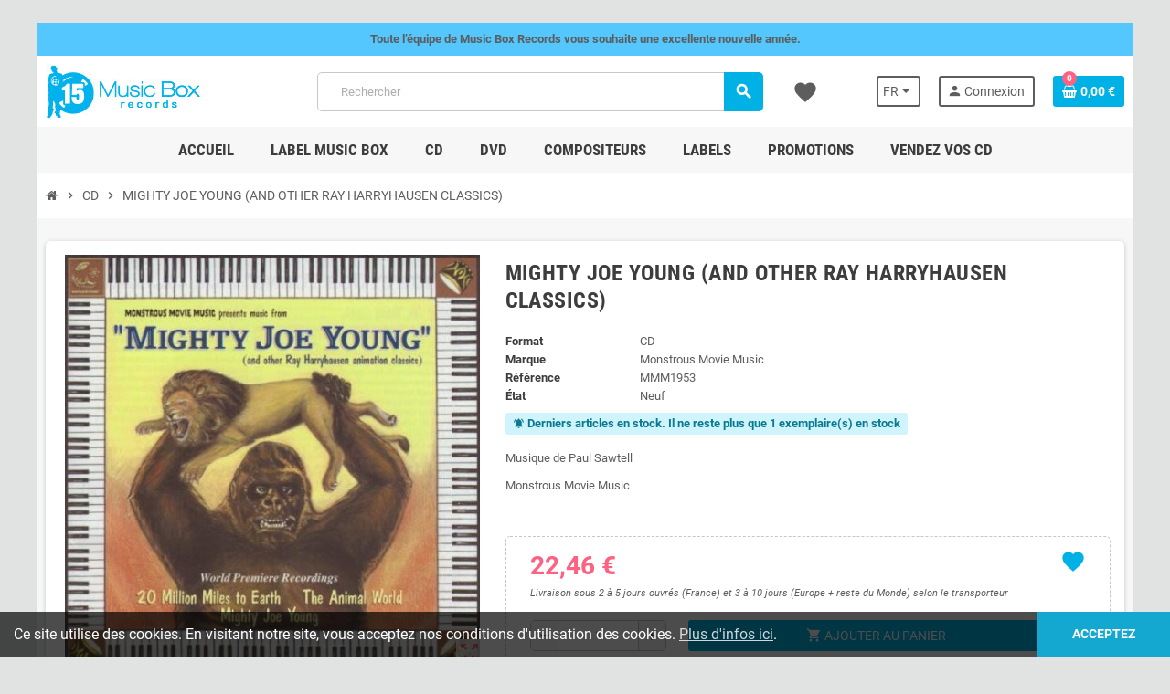

--- FILE ---
content_type: text/html; charset=utf-8
request_url: https://www.musicbox-records.com/fr/cd-musiques-de-films/13000-mighty-joe-young-and-other-ray-harryhausen-classics.html
body_size: 29170
content:
<!doctype html>
<html lang="fr-FR">
  <head>
    
      
  <meta charset="utf-8">
  <meta name="theme-color" content="#f9f2e8">


  <meta http-equiv="x-ua-compatible" content="ie=edge">



  <title>Mighty Joe Young (And Other Ray Harryhausen Classics) | Paul SAWTELL | CD</title>
  
    <link rel="preconnect" href="https://fonts.googleapis.com">
<link rel="preconnect" href="https://fonts.gstatic.com" crossorigin>

  
  <meta name="description" content="CD de la musique du film Mighty Joe Young (And Other Ray Harryhausen Classics). Musique de Bert Shefter &amp; Paul Sawtell, Monstrous Movie Music">
  <meta name="keywords" content="cd,musique du film">
        <link rel="canonical" href="https://www.musicbox-records.com/fr/cd-musiques-de-films/13000-mighty-joe-young-and-other-ray-harryhausen-classics.html">
    
                  <link rel="alternate" href="https://www.musicbox-records.com/fr/cd-musiques-de-films/13000-mighty-joe-young-and-other-ray-harryhausen-classics.html" hreflang="fr-FR">
              <link rel="alternate" href="https://www.musicbox-records.com/en/cd-soundtracks/13000-mighty-joe-young-and-other-ray-harryhausen-classics.html" hreflang="en-us">
            

  
    <script type="application/ld+json">
  {
    "@context": "https://schema.org",
    "@type": "Organization",
    "name" : "Music Box Records",
          "logo": {
        "@type": "ImageObject",
        "url":"https://www.musicbox-records.com/img/logo-1767626515.jpg"
      },
        "url" : "https://www.musicbox-records.com/fr/"
  }
</script>

<script type="application/ld+json">
  {
    "@context": "https://schema.org",
    "@type": "WebPage",
    "isPartOf": {
      "@type": "WebSite",
      "url":  "https://www.musicbox-records.com/fr/",
      "name": "Music Box Records"
    },
    "name": "Mighty Joe Young (And Other Ray Harryhausen Classics) | Paul SAWTELL | CD",
    "url":  "https://www.musicbox-records.com/fr/cd-musiques-de-films/13000-mighty-joe-young-and-other-ray-harryhausen-classics.html"
  }
</script>


  <script type="application/ld+json">
    {
      "@context": "https://schema.org",
      "@type": "BreadcrumbList",
      "itemListElement": [
                  {
            "@type": "ListItem",
            "position": 1,
            "name": "Accueil",
            "item": "https://www.musicbox-records.com/fr/"
          },                  {
            "@type": "ListItem",
            "position": 2,
            "name": "CD",
            "item": "https://www.musicbox-records.com/fr/676-cd-musiques-de-films"
          },                  {
            "@type": "ListItem",
            "position": 3,
            "name": "MIGHTY JOE YOUNG (AND OTHER RAY HARRYHAUSEN CLASSICS)",
            "item": "https://www.musicbox-records.com/fr/cd-musiques-de-films/13000-mighty-joe-young-and-other-ray-harryhausen-classics.html"
          }              ]
    }
  </script>
  
  
  
      <script type="application/ld+json">
  {
    "@context": "https://schema.org/",
    "@type": "Product",
    "name": "MIGHTY JOE YOUNG (AND OTHER RAY HARRYHAUSEN CLASSICS)",
    "description": "CD de la musique du film Mighty Joe Young (And Other Ray Harryhausen Classics). Musique de Bert Shefter &amp; Paul Sawtell, Monstrous Movie Music",
    "category": "CD",
    "image" :"https://www.musicbox-records.com/15881-home_default/mighty-joe-young-and-other-ray-harryhausen-classics.jpg",    "sku": "MMM1953",
    "mpn": "MMM1953"
        ,
    "brand": {
      "@type": "Brand",
      "name": "Monstrous Movie Music"
    }
            ,
    "weight": {
        "@context": "https://schema.org",
        "@type": "QuantitativeValue",
        "value": "0.100000",
        "unitCode": "kg"
    }
        ,
    "offers": {
      "@type": "Offer",
      "priceCurrency": "EUR",
      "name": "MIGHTY JOE YOUNG (AND OTHER RAY HARRYHAUSEN CLASSICS)",
      "price": "22.46",
      "url": "https://www.musicbox-records.com/fr/cd-musiques-de-films/13000-mighty-joe-young-and-other-ray-harryhausen-classics.html",
      "priceValidUntil": "2026-01-29",
              "image": ["https://www.musicbox-records.com/15881-large_default/mighty-joe-young-and-other-ray-harryhausen-classics.jpg"],
            "sku": "MMM1953",
      "mpn": "MMM1953",
                                              "availability": "https://schema.org/InStock",
      "seller": {
        "@type": "Organization",
        "name": "Music Box Records"
      }
    }
      }
</script>
  
  
    
  

  
    <meta property="og:title" content="Mighty Joe Young (And Other Ray Harryhausen Classics) | Paul SAWTELL | CD" />
    <meta property="og:description" content="CD de la musique du film Mighty Joe Young (And Other Ray Harryhausen Classics). Musique de Bert Shefter &amp; Paul Sawtell, Monstrous Movie Music" />
    <meta property="og:url" content="https://www.musicbox-records.com/fr/cd-musiques-de-films/13000-mighty-joe-young-and-other-ray-harryhausen-classics.html" />
    <meta property="og:site_name" content="Music Box Records" />
      



  <meta name="viewport" content="width=device-width, initial-scale=1, shrink-to-fit=no, maximum-scale=5">



  <link rel="icon" type="image/vnd.microsoft.icon" href="https://www.musicbox-records.com/img/favicon.ico?1767626515">
  <link rel="shortcut icon" type="image/x-icon" href="https://www.musicbox-records.com/img/favicon.ico?1767626515">



    <link rel="preload" href="https://www.musicbox-records.com/themes/ZOneTheme/assets/fonts/cca377.woff" as="font" type="font/woff" crossorigin>
  <link rel="preload" href="https://www.musicbox-records.com/themes/ZOneTheme/assets/fonts/b5a0a0.woff" as="font" type="font/woff" crossorigin>
  <link rel="preload" href="https://www.musicbox-records.com/themes/ZOneTheme/assets/fonts/cff684.woff2" as="font" type="font/woff2" crossorigin>
  <link rel="preload" href="https://www.musicbox-records.com/themes/ZOneTheme/assets/fonts/b1ea34.woff" as="font" type="font/woff" crossorigin>
  <link rel="preload" href="https://www.musicbox-records.com/themes/ZOneTheme/assets/fonts/20fd17.woff2" as="font" type="font/woff2" crossorigin>
  <link rel="preload" href="https://www.musicbox-records.com/themes/ZOneTheme/assets/fonts/63782d.woff" as="font" type="font/woff" crossorigin>
  <link rel="preload" href="https://www.musicbox-records.com/themes/ZOneTheme/assets/fonts/657e60.woff" as="font" type="font/woff" crossorigin>



    <link rel="stylesheet" href="https://www.musicbox-records.com/themes/ZOneTheme/assets/css/theme.css" type="text/css" media="all">
  <link rel="stylesheet" href="https://www.musicbox-records.com/modules/ps_socialfollow/views/css/ps_socialfollow.css" type="text/css" media="all">
  <link rel="stylesheet" href="/modules/ps_checkout/views/css/payments.css?version=8.5.0.5" type="text/css" media="all">
  <link rel="stylesheet" href="https://www.musicbox-records.com/themes/ZOneTheme/modules/ps_searchbar/ps_searchbar.css" type="text/css" media="all">
  <link rel="stylesheet" href="https://www.musicbox-records.com/modules/productaudioplaylistplugin/views/css/mediaelementplayer/base/mediaelementplayer_v2.css" type="text/css" media="all">
  <link rel="stylesheet" href="https://www.musicbox-records.com/modules/productaudioplaylistplugin/views/css/mediaelementplayer/skin/pro-player-papp_v2.css" type="text/css" media="all">
  <link rel="stylesheet" href="https://www.musicbox-records.com/modules/advansedwishlist//views/css/front.css" type="text/css" media="all">
  <link rel="stylesheet" href="https://www.musicbox-records.com/modules/vatnumbercleaner/views/css/verif_fo.css" type="text/css" media="all">
  <link rel="stylesheet" href="https://www.musicbox-records.com/modules/advancedloyalty//views/css/front.css" type="text/css" media="all">
  <link rel="stylesheet" href="https://www.musicbox-records.com/js/jquery/ui/themes/base/minified/jquery-ui.min.css" type="text/css" media="all">
  <link rel="stylesheet" href="https://www.musicbox-records.com/js/jquery/ui/themes/base/minified/jquery.ui.theme.min.css" type="text/css" media="all">
  <link rel="stylesheet" href="https://www.musicbox-records.com/js/jquery/plugins/fancybox/jquery.fancybox.css" type="text/css" media="all">
  <link rel="stylesheet" href="https://www.musicbox-records.com/modules/quantitylimit/views/css/sweetalert2.css" type="text/css" media="all">
  <link rel="stylesheet" href="https://www.musicbox-records.com/themes/ZOneTheme/assets/css/custom.css" type="text/css" media="all">




    <script type="text/javascript">
        var prestashop = {"cart":{"products":[],"totals":{"total":{"type":"total","label":"Total","amount":0,"value":"0,00\u00a0\u20ac"},"total_including_tax":{"type":"total","label":"Total TTC","amount":0,"value":"0,00\u00a0\u20ac"},"total_excluding_tax":{"type":"total","label":"Total HT :","amount":0,"value":"0,00\u00a0\u20ac"}},"subtotals":{"products":{"type":"products","label":"Sous-total","amount":0,"value":"0,00\u00a0\u20ac"},"discounts":null,"shipping":{"type":"shipping","label":"Livraison","amount":0,"value":""},"tax":null},"products_count":0,"summary_string":"0 articles","vouchers":{"allowed":1,"added":[]},"discounts":[],"minimalPurchase":0,"minimalPurchaseRequired":""},"currency":{"id":1,"name":"Euro","iso_code":"EUR","iso_code_num":"978","sign":"\u20ac"},"customer":{"lastname":null,"firstname":null,"email":null,"birthday":null,"newsletter":null,"newsletter_date_add":null,"optin":null,"website":null,"company":null,"siret":null,"ape":null,"is_logged":false,"gender":{"type":null,"name":null},"addresses":[]},"country":{"id_zone":"13","id_currency":"1","call_prefix":"1","iso_code":"US","active":"1","contains_states":"1","need_identification_number":"0","need_zip_code":"1","zip_code_format":"NNNNN","display_tax_label":"0","name":{"1":"\u00c9tats-Unis","2":"United States"},"id":21},"language":{"name":"Fran\u00e7ais (French)","iso_code":"fr","locale":"fr-FR","language_code":"fr-FR","active":"1","is_rtl":"0","date_format_lite":"d\/m\/Y","date_format_full":"d\/m\/Y H:i:s","id":1},"page":{"title":"","canonical":"https:\/\/www.musicbox-records.com\/fr\/cd-musiques-de-films\/13000-mighty-joe-young-and-other-ray-harryhausen-classics.html","meta":{"title":"Mighty Joe Young (And Other Ray Harryhausen Classics) | Paul SAWTELL | CD","description":"CD de la musique du film Mighty Joe Young (And Other Ray Harryhausen Classics). Musique de Bert Shefter & Paul Sawtell, Monstrous Movie Music","keywords":"cd,musique du film","robots":"index"},"page_name":"product","body_classes":{"lang-fr":true,"lang-rtl":false,"country-US":true,"currency-EUR":true,"layout-full-width":true,"page-product":true,"tax-display-disabled":true,"page-customer-account":false,"product-id-13000":true,"product-MIGHTY JOE YOUNG (AND OTHER RAY HARRYHAUSEN CLASSICS)":true,"product-id-category-676":true,"product-id-manufacturer-84":true,"product-id-supplier-0":true,"product-available-for-order":true},"admin_notifications":[],"password-policy":{"feedbacks":{"0":"Tr\u00e8s faible","1":"Faible","2":"Moyenne","3":"Fort","4":"Tr\u00e8s fort","Straight rows of keys are easy to guess":"Les suites de touches sur le clavier sont faciles \u00e0 deviner","Short keyboard patterns are easy to guess":"Les mod\u00e8les courts sur le clavier sont faciles \u00e0 deviner.","Use a longer keyboard pattern with more turns":"Utilisez une combinaison de touches plus longue et plus complexe.","Repeats like \"aaa\" are easy to guess":"Les r\u00e9p\u00e9titions (ex. : \"aaa\") sont faciles \u00e0 deviner.","Repeats like \"abcabcabc\" are only slightly harder to guess than \"abc\"":"Les r\u00e9p\u00e9titions (ex. : \"abcabcabc\") sont seulement un peu plus difficiles \u00e0 deviner que \"abc\".","Sequences like abc or 6543 are easy to guess":"Les s\u00e9quences (ex. : abc ou 6543) sont faciles \u00e0 deviner.","Recent years are easy to guess":"Les ann\u00e9es r\u00e9centes sont faciles \u00e0 deviner.","Dates are often easy to guess":"Les dates sont souvent faciles \u00e0 deviner.","This is a top-10 common password":"Ce mot de passe figure parmi les 10 mots de passe les plus courants.","This is a top-100 common password":"Ce mot de passe figure parmi les 100 mots de passe les plus courants.","This is a very common password":"Ceci est un mot de passe tr\u00e8s courant.","This is similar to a commonly used password":"Ce mot de passe est similaire \u00e0 un mot de passe couramment utilis\u00e9.","A word by itself is easy to guess":"Un mot seul est facile \u00e0 deviner.","Names and surnames by themselves are easy to guess":"Les noms et les surnoms seuls sont faciles \u00e0 deviner.","Common names and surnames are easy to guess":"Les noms et les pr\u00e9noms courants sont faciles \u00e0 deviner.","Use a few words, avoid common phrases":"Utilisez quelques mots, \u00e9vitez les phrases courantes.","No need for symbols, digits, or uppercase letters":"Pas besoin de symboles, de chiffres ou de majuscules.","Avoid repeated words and characters":"\u00c9viter de r\u00e9p\u00e9ter les mots et les caract\u00e8res.","Avoid sequences":"\u00c9viter les s\u00e9quences.","Avoid recent years":"\u00c9vitez les ann\u00e9es r\u00e9centes.","Avoid years that are associated with you":"\u00c9vitez les ann\u00e9es qui vous sont associ\u00e9es.","Avoid dates and years that are associated with you":"\u00c9vitez les dates et les ann\u00e9es qui vous sont associ\u00e9es.","Capitalization doesn't help very much":"Les majuscules ne sont pas tr\u00e8s utiles.","All-uppercase is almost as easy to guess as all-lowercase":"Un mot de passe tout en majuscules est presque aussi facile \u00e0 deviner qu'un mot de passe tout en minuscules.","Reversed words aren't much harder to guess":"Les mots invers\u00e9s ne sont pas beaucoup plus difficiles \u00e0 deviner.","Predictable substitutions like '@' instead of 'a' don't help very much":"Les substitutions pr\u00e9visibles comme '\"@\" au lieu de \"a\" n'aident pas beaucoup.","Add another word or two. Uncommon words are better.":"Ajoutez un autre mot ou deux. Pr\u00e9f\u00e9rez les mots peu courants."}}},"shop":{"name":"Music Box Records","logo":"https:\/\/www.musicbox-records.com\/img\/logo-1767626515.jpg","stores_icon":"https:\/\/www.musicbox-records.com\/img\/logo_stores.png","favicon":"https:\/\/www.musicbox-records.com\/img\/favicon.ico"},"core_js_public_path":"\/themes\/","urls":{"base_url":"https:\/\/www.musicbox-records.com\/","current_url":"https:\/\/www.musicbox-records.com\/fr\/cd-musiques-de-films\/13000-mighty-joe-young-and-other-ray-harryhausen-classics.html","shop_domain_url":"https:\/\/www.musicbox-records.com","img_ps_url":"https:\/\/www.musicbox-records.com\/img\/","img_cat_url":"https:\/\/www.musicbox-records.com\/img\/c\/","img_lang_url":"https:\/\/www.musicbox-records.com\/img\/l\/","img_prod_url":"https:\/\/www.musicbox-records.com\/img\/p\/","img_manu_url":"https:\/\/www.musicbox-records.com\/img\/m\/","img_sup_url":"https:\/\/www.musicbox-records.com\/img\/su\/","img_ship_url":"https:\/\/www.musicbox-records.com\/img\/s\/","img_store_url":"https:\/\/www.musicbox-records.com\/img\/st\/","img_col_url":"https:\/\/www.musicbox-records.com\/img\/co\/","img_url":"https:\/\/www.musicbox-records.com\/themes\/ZOneTheme\/assets\/img\/","css_url":"https:\/\/www.musicbox-records.com\/themes\/ZOneTheme\/assets\/css\/","js_url":"https:\/\/www.musicbox-records.com\/themes\/ZOneTheme\/assets\/js\/","pic_url":"https:\/\/www.musicbox-records.com\/upload\/","theme_assets":"https:\/\/www.musicbox-records.com\/themes\/ZOneTheme\/assets\/","theme_dir":"https:\/\/www.musicbox-records.com\/themes\/ZOneTheme\/","pages":{"address":"https:\/\/www.musicbox-records.com\/fr\/adresse","addresses":"https:\/\/www.musicbox-records.com\/fr\/adresses","authentication":"https:\/\/www.musicbox-records.com\/fr\/authentification","manufacturer":"https:\/\/www.musicbox-records.com\/fr\/fabricants","cart":"https:\/\/www.musicbox-records.com\/fr\/panier","category":"https:\/\/www.musicbox-records.com\/fr\/index.php?controller=category","cms":"https:\/\/www.musicbox-records.com\/fr\/index.php?controller=cms","contact":"https:\/\/www.musicbox-records.com\/fr\/contactez-nous","discount":"https:\/\/www.musicbox-records.com\/fr\/bons-de-reduction","guest_tracking":"https:\/\/www.musicbox-records.com\/fr\/suivi-commande-invite","history":"https:\/\/www.musicbox-records.com\/fr\/historique-des-commandes","identity":"https:\/\/www.musicbox-records.com\/fr\/identite","index":"https:\/\/www.musicbox-records.com\/fr\/","my_account":"https:\/\/www.musicbox-records.com\/fr\/mon-compte","order_confirmation":"https:\/\/www.musicbox-records.com\/fr\/index.php?controller=order-confirmation","order_detail":"https:\/\/www.musicbox-records.com\/fr\/index.php?controller=order-detail","order_follow":"https:\/\/www.musicbox-records.com\/fr\/details-de-la-commande","order":"https:\/\/www.musicbox-records.com\/fr\/commande","order_return":"https:\/\/www.musicbox-records.com\/fr\/index.php?controller=order-return","order_slip":"https:\/\/www.musicbox-records.com\/fr\/avoirs","pagenotfound":"https:\/\/www.musicbox-records.com\/fr\/page-non-trouvee","password":"https:\/\/www.musicbox-records.com\/fr\/mot-de-passe-oublie","pdf_invoice":"https:\/\/www.musicbox-records.com\/fr\/index.php?controller=pdf-invoice","pdf_order_return":"https:\/\/www.musicbox-records.com\/fr\/index.php?controller=pdf-order-return","pdf_order_slip":"https:\/\/www.musicbox-records.com\/fr\/index.php?controller=pdf-order-slip","prices_drop":"https:\/\/www.musicbox-records.com\/fr\/promotions","product":"https:\/\/www.musicbox-records.com\/fr\/index.php?controller=product","registration":"https:\/\/www.musicbox-records.com\/fr\/index.php?controller=registration","search":"https:\/\/www.musicbox-records.com\/fr\/recherche","sitemap":"https:\/\/www.musicbox-records.com\/fr\/plan-du-site","stores":"https:\/\/www.musicbox-records.com\/fr\/magasins","supplier":"https:\/\/www.musicbox-records.com\/fr\/fournisseurs","new_products":"https:\/\/www.musicbox-records.com\/fr\/nouveaux-produits","brands":"https:\/\/www.musicbox-records.com\/fr\/fabricants","register":"https:\/\/www.musicbox-records.com\/fr\/index.php?controller=registration","order_login":"https:\/\/www.musicbox-records.com\/fr\/commande?login=1"},"alternative_langs":{"fr-FR":"https:\/\/www.musicbox-records.com\/fr\/cd-musiques-de-films\/13000-mighty-joe-young-and-other-ray-harryhausen-classics.html","en-us":"https:\/\/www.musicbox-records.com\/en\/cd-soundtracks\/13000-mighty-joe-young-and-other-ray-harryhausen-classics.html"},"actions":{"logout":"https:\/\/www.musicbox-records.com\/fr\/?mylogout="},"no_picture_image":{"bySize":{"cart_default":{"url":"https:\/\/www.musicbox-records.com\/img\/p\/fr-default-cart_default.jpg","width":90,"height":90},"small_default":{"url":"https:\/\/www.musicbox-records.com\/img\/p\/fr-default-small_default.jpg","width":90,"height":90},"home_default":{"url":"https:\/\/www.musicbox-records.com\/img\/p\/fr-default-home_default.jpg","width":278,"height":278},"medium_default":{"url":"https:\/\/www.musicbox-records.com\/img\/p\/fr-default-medium_default.jpg","width":455,"height":455},"large_default":{"url":"https:\/\/www.musicbox-records.com\/img\/p\/fr-default-large_default.jpg","width":600,"height":600}},"small":{"url":"https:\/\/www.musicbox-records.com\/img\/p\/fr-default-cart_default.jpg","width":90,"height":90},"medium":{"url":"https:\/\/www.musicbox-records.com\/img\/p\/fr-default-home_default.jpg","width":278,"height":278},"large":{"url":"https:\/\/www.musicbox-records.com\/img\/p\/fr-default-large_default.jpg","width":600,"height":600},"legend":""}},"configuration":{"display_taxes_label":false,"display_prices_tax_incl":true,"is_catalog":false,"show_prices":true,"opt_in":{"partner":true},"quantity_discount":{"type":"discount","label":"Remise sur prix unitaire"},"voucher_enabled":1,"return_enabled":0},"field_required":[],"breadcrumb":{"links":[{"title":"Accueil","url":"https:\/\/www.musicbox-records.com\/fr\/"},{"title":"CD","url":"https:\/\/www.musicbox-records.com\/fr\/676-cd-musiques-de-films"},{"title":"MIGHTY JOE YOUNG (AND OTHER RAY HARRYHAUSEN CLASSICS)","url":"https:\/\/www.musicbox-records.com\/fr\/cd-musiques-de-films\/13000-mighty-joe-young-and-other-ray-harryhausen-classics.html"}],"count":3},"link":{"protocol_link":"https:\/\/","protocol_content":"https:\/\/"},"time":1768385674,"static_token":"b18193cfb09301bf03978d6a15154853","token":"5fb377efea37a845a78e7d1cc1997461","debug":false,"modules":{"zonethememanager":{"progress_bar":0,"boxed_layout":true,"lazy_loading":false,"sidebar_cart":1,"sidebar_navigation":0,"product_countdown":1,"svg_logo":false,"svg_width":"150px","sticky_menu":1,"sticky_mobile":0,"mobile_megamenu":false,"product_quickview":1,"product_addtocart":1,"product_details":1,"product_grid_columns":4,"body_classes":"no-customer-address","is_mobile":false,"product_grid_desc":"","product_grid_available":0,"product_grid_colors":0,"cat_image":0,"cat_description":1,"cat_expand_desc":1,"cat_subcategories":0,"cat_default_view":"grid","product_info_layout":"tabs","product_qty_add_inline":true,"product_actions_position":false,"product_image_zoom":0,"product_attr_combinations":false,"product_attr_swatches":true,"product_attr_default":false,"checkout_login_first":1,"is_quickview":false,"ps_legalcompliance_spl":false,"enabled_pm_advancedsearch4":false,"psDimensionUnit":"cm","assetsFonts":"https:\/\/www.musicbox-records.com\/themes\/ZOneTheme\/assets\/fonts\/"}}};
        var prestashopFacebookAjaxController = "https:\/\/www.musicbox-records.com\/fr\/module\/ps_facebook\/Ajax";
        var ps_checkoutApplePayUrl = "https:\/\/www.musicbox-records.com\/fr\/module\/ps_checkout\/applepay?token=b18193cfb09301bf03978d6a15154853";
        var ps_checkoutAutoRenderDisabled = false;
        var ps_checkoutCancelUrl = "https:\/\/www.musicbox-records.com\/fr\/module\/ps_checkout\/cancel?token=b18193cfb09301bf03978d6a15154853";
        var ps_checkoutCardBrands = ["MASTERCARD","VISA"];
        var ps_checkoutCardFundingSourceImg = "\/modules\/ps_checkout\/views\/img\/payment-cards.png";
        var ps_checkoutCardLogos = {"AMEX":"\/modules\/ps_checkout\/views\/img\/amex.svg","CB_NATIONALE":"\/modules\/ps_checkout\/views\/img\/cb.svg","DINERS":"\/modules\/ps_checkout\/views\/img\/diners.svg","DISCOVER":"\/modules\/ps_checkout\/views\/img\/discover.svg","JCB":"\/modules\/ps_checkout\/views\/img\/jcb.svg","MAESTRO":"\/modules\/ps_checkout\/views\/img\/maestro.svg","MASTERCARD":"\/modules\/ps_checkout\/views\/img\/mastercard.svg","UNIONPAY":"\/modules\/ps_checkout\/views\/img\/unionpay.svg","VISA":"\/modules\/ps_checkout\/views\/img\/visa.svg"};
        var ps_checkoutCartProductCount = 0;
        var ps_checkoutCheckUrl = "https:\/\/www.musicbox-records.com\/fr\/module\/ps_checkout\/check?token=b18193cfb09301bf03978d6a15154853";
        var ps_checkoutCheckoutTranslations = {"checkout.go.back.label":"Tunnel de commande","checkout.go.back.link.title":"Retourner au tunnel de commande","checkout.card.payment":"Paiement par carte","checkout.page.heading":"R\u00e9sum\u00e9 de commande","checkout.cart.empty":"Votre panier d'achat est vide.","checkout.page.subheading.card":"Carte","checkout.page.subheading.paypal":"PayPal","checkout.payment.by.card":"Vous avez choisi de payer par carte.","checkout.payment.by.paypal":"Vous avez choisi de payer par PayPal.","checkout.order.summary":"Voici un r\u00e9sum\u00e9 de votre commande :","checkout.order.amount.total":"Le montant total de votre panier est de","checkout.order.included.tax":"(TTC)","checkout.order.confirm.label":"Veuillez finaliser votre commande en cliquant sur \"Je valide ma commande\"","checkout.payment.token.delete.modal.header":"Voulez-vous supprimer cette m\u00e9thode de paiement ?","checkout.payment.token.delete.modal.content":"Cette m\u00e9thode de paiement sera supprim\u00e9e de votre compte :","checkout.payment.token.delete.modal.confirm-button":"Supprimer cette m\u00e9thode de paiement","checkout.payment.loader.processing-request":"Veuillez patienter, nous traitons votre demande...","checkout.payment.others.link.label":"Autres moyens de paiement","checkout.payment.others.confirm.button.label":"Je valide ma commande","checkout.form.error.label":"Une erreur s'est produite lors du paiement. Veuillez r\u00e9essayer ou contacter le support.","loader-component.label.header":"Merci pour votre achat !","loader-component.label.body":"Veuillez patienter, nous traitons votre paiement","loader-component.label.body.longer":"Veuillez patienter, cela prend un peu plus de temps...","payment-method-logos.title":"Paiement 100% s\u00e9curis\u00e9","express-button.cart.separator":"ou","express-button.checkout.express-checkout":"Achat rapide","ok":"Ok","cancel":"Annuler","paypal.hosted-fields.label.card-name":"Nom du titulaire de la carte","paypal.hosted-fields.placeholder.card-name":"Nom du titulaire de la carte","paypal.hosted-fields.label.card-number":"Num\u00e9ro de carte","paypal.hosted-fields.placeholder.card-number":"Num\u00e9ro de carte","paypal.hosted-fields.label.expiration-date":"Date d'expiration","paypal.hosted-fields.placeholder.expiration-date":"MM\/YY","paypal.hosted-fields.label.cvv":"Code de s\u00e9curit\u00e9","paypal.hosted-fields.placeholder.cvv":"XXX","error.paypal-sdk":"L'instance du PayPal JavaScript SDK est manquante","error.google-pay-sdk":"L'instance du Google Pay Javascript SDK est manquante","error.apple-pay-sdk":"L'instance du Apple Pay Javascript SDK est manquante","error.google-pay.transaction-info":"Une erreur est survenue lors de la r\u00e9cup\u00e9ration des informations sur la transaction Google Pay","error.apple-pay.payment-request":"Une erreur est survenue lors de la r\u00e9cup\u00e9ration des informations sur la transaction Apple Pay","error.paypal-sdk.contingency.cancel":"Authentification du titulaire de carte annul\u00e9e, veuillez choisir un autre moyen de paiement ou essayez de nouveau.","error.paypal-sdk.contingency.error":"Une erreur est survenue lors de l'authentification du titulaire de la carte, veuillez choisir un autre moyen de paiement ou essayez de nouveau.","error.paypal-sdk.contingency.failure":"Echec de l'authentification du titulaire de la carte, veuillez choisir un autre moyen de paiement ou essayez de nouveau.","error.paypal-sdk.contingency.unknown":"L'identit\u00e9 du titulaire de la carte n'a pas pu \u00eatre v\u00e9rifi\u00e9e, veuillez choisir un autre moyen de paiement ou essayez de nouveau.","APPLE_PAY_MERCHANT_SESSION_VALIDATION_ERROR":"Nous ne pouvons pas traiter votre paiement Apple Pay pour le moment. Cela peut \u00eatre d\u00fb \u00e0 un probl\u00e8me de v\u00e9rification de la configuration du paiement pour ce site. Veuillez r\u00e9essayer plus tard ou choisir un autre moyen de paiement.","APPROVE_APPLE_PAY_VALIDATION_ERROR":"Un probl\u00e8me est survenu lors du traitement de votre paiement Apple Pay. Veuillez v\u00e9rifier les d\u00e9tails de votre commande et r\u00e9essayer, ou utilisez un autre mode de paiement."};
        var ps_checkoutCheckoutUrl = "https:\/\/www.musicbox-records.com\/fr\/commande";
        var ps_checkoutConfirmUrl = "https:\/\/www.musicbox-records.com\/fr\/index.php?controller=order-confirmation";
        var ps_checkoutCreateUrl = "https:\/\/www.musicbox-records.com\/fr\/module\/ps_checkout\/create?token=b18193cfb09301bf03978d6a15154853";
        var ps_checkoutCustomMarks = [];
        var ps_checkoutExpressCheckoutCartEnabled = false;
        var ps_checkoutExpressCheckoutOrderEnabled = false;
        var ps_checkoutExpressCheckoutProductEnabled = false;
        var ps_checkoutExpressCheckoutSelected = false;
        var ps_checkoutExpressCheckoutUrl = "https:\/\/www.musicbox-records.com\/fr\/module\/ps_checkout\/ExpressCheckout?token=b18193cfb09301bf03978d6a15154853";
        var ps_checkoutFundingSource = "paypal";
        var ps_checkoutFundingSourcesSorted = ["card","paypal","paylater"];
        var ps_checkoutGooglePayUrl = "https:\/\/www.musicbox-records.com\/fr\/module\/ps_checkout\/googlepay?token=b18193cfb09301bf03978d6a15154853";
        var ps_checkoutHostedFieldsContingencies = "SCA_WHEN_REQUIRED";
        var ps_checkoutHostedFieldsEnabled = true;
        var ps_checkoutIconsPath = "\/modules\/ps_checkout\/views\/img\/icons\/";
        var ps_checkoutLoaderImage = "\/modules\/ps_checkout\/views\/img\/loader.svg";
        var ps_checkoutPartnerAttributionId = "PrestaShop_Cart_PSXO_PSDownload";
        var ps_checkoutPayLaterCartPageButtonEnabled = false;
        var ps_checkoutPayLaterCategoryPageBannerEnabled = false;
        var ps_checkoutPayLaterHomePageBannerEnabled = false;
        var ps_checkoutPayLaterOrderPageBannerEnabled = true;
        var ps_checkoutPayLaterOrderPageButtonEnabled = false;
        var ps_checkoutPayLaterOrderPageMessageEnabled = false;
        var ps_checkoutPayLaterProductPageBannerEnabled = false;
        var ps_checkoutPayLaterProductPageButtonEnabled = false;
        var ps_checkoutPayLaterProductPageMessageEnabled = false;
        var ps_checkoutPayPalButtonConfiguration = "";
        var ps_checkoutPayPalEnvironment = "LIVE";
        var ps_checkoutPayPalOrderId = "";
        var ps_checkoutPayPalSdkConfig = {"clientId":"AXjYFXWyb4xJCErTUDiFkzL0Ulnn-bMm4fal4G-1nQXQ1ZQxp06fOuE7naKUXGkq2TZpYSiI9xXbs4eo","merchantId":"SKWDSPD5RST8Y","currency":"EUR","intent":"capture","commit":"false","vault":"false","integrationDate":"2024-04-01","dataPartnerAttributionId":"PrestaShop_Cart_PSXO_PSDownload","dataCspNonce":"","dataEnable3ds":"true","disableFunding":"bancontact,eps,ideal,mybank,p24,blik","enableFunding":"paylater","components":"marks,funding-eligibility"};
        var ps_checkoutPayWithTranslations = {"card":"Payer par Carte","paypal":"Payer avec un compte PayPal","paylater":"Payer en plusieurs fois avec PayPal Pay Later"};
        var ps_checkoutPaymentMethodLogosTitleImg = "\/modules\/ps_checkout\/views\/img\/icons\/lock_checkout.svg";
        var ps_checkoutPaymentUrl = "https:\/\/www.musicbox-records.com\/fr\/module\/ps_checkout\/payment?token=b18193cfb09301bf03978d6a15154853";
        var ps_checkoutRenderPaymentMethodLogos = true;
        var ps_checkoutValidateUrl = "https:\/\/www.musicbox-records.com\/fr\/module\/ps_checkout\/validate?token=b18193cfb09301bf03978d6a15154853";
        var ps_checkoutVaultUrl = "https:\/\/www.musicbox-records.com\/fr\/module\/ps_checkout\/vault?token=b18193cfb09301bf03978d6a15154853";
        var ps_checkoutVersion = "8.5.0.5";
        var psemailsubscription_subscription = "https:\/\/www.musicbox-records.com\/fr\/module\/ps_emailsubscription\/subscription";
        var varBreadcrumbLinks = ["https:\/\/www.musicbox-records.com\/fr\/","https:\/\/www.musicbox-records.com\/fr\/676-cd-musiques-de-films","https:\/\/www.musicbox-records.com\/fr\/cd-musiques-de-films\/13000-mighty-joe-young-and-other-ray-harryhausen-classics.html"];
        var varCategoryTreeController = "https:\/\/www.musicbox-records.com\/fr\/module\/zonethememanager\/categoryTree";
        var varGetFinalDateController = "https:\/\/www.musicbox-records.com\/fr\/module\/zonethememanager\/getFinalDate";
        var varGetFinalDateMiniatureController = "https:\/\/www.musicbox-records.com\/fr\/module\/zonethememanager\/getFinalDateMiniature";
        var varMenuDropdownContentController = "https:\/\/www.musicbox-records.com\/fr\/module\/zonemegamenu\/menuDropdownContent";
        var varPSAjaxCart = 1;
        var varProductCommentGradeController = "https:\/\/www.musicbox-records.com\/fr\/module\/zonethememanager\/CommentGrade";
        var wsWishListConst = {"id_wishlist":0,"wl_base_url":"https:\/\/www.musicbox-records.com\/"};
      </script>





  <script async src="https://www.googletagmanager.com/gtag/js?id=UA-18836255-1"></script>
<script>
  window.dataLayer = window.dataLayer || [];
  function gtag(){dataLayer.push(arguments);}
  gtag('js', new Date());
  gtag(
    'config',
    'UA-18836255-1',
    {
      'debug_mode':false
                      }
  );
</script>


<style type="text/css">a, .btn-outline-primary, .btn-outline-primary.disabled, .btn-outline-primary:disabled, .btn-link, .page-link, .text-primary, .products-selection .total-products p, .products-selection .products-sort-order .product-display .display-select .selected, #header .left-nav-trigger .left-nav-icon, #footer .footer-about-us .fa, #footer .footer-about-us .material-icons, .feature .material-icons, .feature .fa, .feature2 a:hover {color: #00b1e5} .btn-primary, .btn-primary.disabled, .btn-primary:disabled, .btn-outline-primary:hover, .btn-outline-primary:not(:disabled):not(.disabled):active, .btn-outline-primary:not(:disabled):not(.disabled).active, .show > .btn-outline-primary.dropdown-toggle, .nav-pills .nav-link.active, .nav-pills .show > .nav-link, .page-item.active .page-link, .badge-primary, .progress-bar, .list-group-item.active, .bg-primary, .btn.btn-primary, .btn.btn-primary.disabled, .btn.btn-primary:disabled, .group-span-filestyle .btn-default, .group-span-filestyle .bootstrap-touchspin .btn-touchspin, .bootstrap-touchspin .group-span-filestyle .btn-touchspin, .pagination .page-list .current a, .add-to-cart, .add-to-cart.disabled, .add-to-cart:disabled, .sidebar-currency .currency-list .current .dropdown-item, .sidebar-language .language-list .current .dropdown-item, .pace .pace-progress, .pace-bounce .pace-activity, #header .mobile-header-version .mobile-menu-icon, .banner3:hover, #product-comments-list-pagination ul li.active span {background-color: #00b1e5} .btn-primary, .btn-primary.disabled, .btn-primary:disabled, .btn-outline-primary, .btn-outline-primary:hover, .btn-outline-primary:not(:disabled):not(.disabled):active, .btn-outline-primary:not(:disabled):not(.disabled).active, .show > .btn-outline-primary.dropdown-toggle, .page-item.active .page-link, .list-group-item.active, .border-primary, .product-combinations .combination-item.active .switch-cbnt, .product-swatches .swatches-list > li.selected > span, .pace .pace-activity {border-color: #00b1e5} .btn-primary:hover, .btn-primary:focus, .btn.btn-primary:hover, .btn-primary:not(:disabled):not(.disabled):active, .btn-primary:not(:disabled):not(.disabled).active, .btn.btn-primary:not(:disabled):not(.disabled):active, .btn.btn-primary:not(:disabled):not(.disabled).active, .add-to-cart:hover, .add-to-cart:not(:disabled):not(.disabled):active, .add-to-cart:not(:disabled):not(.disabled).active {background-color: #008ab2} .product-name {color: #00b1e5} </style>

<style type="text/css">#header .header-logo .logo {
  max-height: 73px;
}</style>
<style type="text/css">body { background-color: #E1E3E3;}</style>
<script>
    const wsWlProducts = '[]';
    const single_mode = "";
    const advansedwishlist_ajax_controller_url = "https://www.musicbox-records.com/fr/module/advansedwishlist/ajax";
    const added_to_wishlist = 'Le produit a été ajouté avec succès à votre liste d\'envies.';
    const add_to_cart_btn = 'Ajouter au panier';
    const show_btn_tex = '';
    const added_to_wishlist_btn = 'Ajouté à ma liste d\'envies';
    const add_to_wishlist_btn = 'Ajouter à ma liste d\'envies';
    const wishlistSendTxt = 'Votre liste de souhaits a été envoyée avec succès';
    const productUpdTxt = 'The product has been successfully updated';
    const wsWishlistUrlRewrite = "1";
    let wishlist_btn_icon = '<i class="material-icons">favorite</i>';
    let wishlist_btn_icon_del = '<i class="material-icons">favorite_border</i>';
    var ps_ws_version = 'ps17';
        var static_token = 'b18193cfb09301bf03978d6a15154853';
    var baseDir = "https://www.musicbox-records.com/";    
    var isLogged = "";
</script><script type="text/javascript">
//<![CDATA[
	var error_label = "Erreur";
    var page_name = "product";
	var is_swal = parseInt("1");
	var ps_version = parseInt("8.2.0");
	var isPs17 = parseInt("1");
// ]]>
</script>




    
  <meta property="og:type" content="product">
      <meta property="og:image" content="https://www.musicbox-records.com/15881-large_default/mighty-joe-young-and-other-ray-harryhausen-classics.jpg">
  
      <meta property="product:pretax_price:amount" content="22.458333">
    <meta property="product:pretax_price:currency" content="EUR">
    <meta property="product:price:amount" content="22.46">
    <meta property="product:price:currency" content="EUR">
        <meta property="product:weight:value" content="0.100000">
    <meta property="product:weight:units" content="kg">
  
  </head>

  <body id="product"
    class="st-wrapper lang-fr country-us currency-eur layout-full-width page-product tax-display-disabled product-id-13000 product-mighty-joe-young--and-other-ray-harryhausen-classics product-id-category-676 product-id-manufacturer-84 product-id-supplier-0 product-available-for-order
    no-customer-address    "
  >
    
      
    

    
          

    <main id="page" class="st-pusher boxed-layout">

      
              

      <header id="header">
        
          
  <!-- desktop header -->
  <div class="desktop-header-version">
    
      <div class="header-banner clearfix">
        <div class="header-event-banner" style="background-color: #54c7ff;">
  <div class="container">
    <div class="header-event-banner-wrapper">
      <p style="text-align: center;"><strong>Toute l’équipe de Music Box Records vous souhaite une excellente nouvelle année.</strong><strong><br /></strong></p>
    </div>
  </div>
</div>


      </div>
    

    
      <div class="header-nav clearfix">
        <div class="container">
          <div class="header-nav-wrapper d-flex align-items-center justify-content-between">
            <div class="left-nav d-flex">
              
            </div>
            <div class="right-nav d-flex">
              
            </div>
          </div>
        </div>
      </div>
    

    
      <div class="main-header clearfix">
        <div class="container">
          <div class="header-wrapper d-flex align-items-center">

            
              <div class="header-logo">
                
  <a href="https://www.musicbox-records.com/fr/" title="Music Box Records">
          <img class="logo" src="https://www.musicbox-records.com/img/logo-1767626515.jpg" alt="Music Box Records" width="174" height="60">
      </a>

              </div>
            

            
              <div class="header-right">
                <div class="display-top align-items-center d-flex flex-wrap flex-lg-nowrap justify-content-end">
                  <!-- Block search module TOP -->
<div class="searchbar-wrapper">
  <div id="search_widget" class="js-search-source" data-search-controller-url="//www.musicbox-records.com/fr/recherche">
    <div class="search-widget ui-front">
      <form method="get" action="//www.musicbox-records.com/fr/recherche">
        <input type="hidden" name="controller" value="search">
        <input class="form-control" type="text" name="s" value="" placeholder="Rechercher" aria-label="Rechercher">
        <button type="submit" class="btn-primary">
          <i class="material-icons search">search</i>
        </button>
      </form>
    </div>
  </div>
</div>
<!-- /Block search module TOP -->
<div class="language-selector-wrapper">
  <div class="language-selector dropdown js-dropdown">
    <div class="desktop-dropdown">
      <span id="language-selector-label" class="hidden-md-up">Langue :</span>
      <button class="btn-unstyle dropdown-current expand-more dropdown-toggle" data-bs-toggle="dropdown" data-offset="0,2px" aria-haspopup="true" aria-expanded="false" aria-label="Sélecteur de langue">
        <span><img src="https://www.musicbox-records.com/img/l/1.jpg" alt="Français" width="16" height="11"></span>
        <span>fr</span>
      </button>
      <div class="dropdown-menu js-language-source" aria-labelledby="language-selector-label">
        <ul class="language-list">
                      <li  class="current" >
              <a href="https://www.musicbox-records.com/fr/cd-musiques-de-films/13000-mighty-joe-young-and-other-ray-harryhausen-classics.html" title="Français (French)" class="dropdown-item" data-iso-code="fr">
                <span class="l-name">
                  <span><img src="https://www.musicbox-records.com/img/l/1.jpg" alt="Français" width="16" height="11"></span>
                  <span>fr</span>
                </span>
                <span class="l-code">fr</span>
              </a>
            </li>
                      <li >
              <a href="https://www.musicbox-records.com/en/cd-soundtracks/13000-mighty-joe-young-and-other-ray-harryhausen-classics.html" title="English (English)" class="dropdown-item" data-iso-code="en">
                <span class="l-name">
                  <span><img src="https://www.musicbox-records.com/img/l/2.jpg" alt="English" width="16" height="11"></span>
                  <span>en</span>
                </span>
                <span class="l-code">en</span>
              </a>
            </li>
                  </ul>
      </div>
    </div>
  </div>
</div>
<div class="customer-signin-module">
  <div class="user-info">
          <div class="js-account-source">
        <ul>
          <li>
            <div class="account-link">
              <a
                href="https://www.musicbox-records.com/fr/authentification"
                title="Identifiez-vous"
                rel="nofollow"
              >
                <i class="material-icons">person</i><span>Connexion</span>
              </a>
            </div>
          </li>
        </ul>
      </div>
      </div>
</div><div class="shopping-cart-module">
  <div class="blockcart cart-preview" data-refresh-url="//www.musicbox-records.com/fr/module/ps_shoppingcart/ajax" data-sidebar-cart-trigger>
    <ul class="cart-header">
      <li data-header-cart-source>
        <a href="//www.musicbox-records.com/fr/panier?action=show" class="cart-link btn-primary" rel="nofollow" aria-label="Lien du panier contenant 0 produit(s)">
          <span class="cart-design"><i class="fa fa-shopping-basket" aria-hidden="true"></i><span class="cart-products-count">0</span></span>
          <span class="cart-total-value">0,00 €</span>
        </a>
      </li>
    </ul>

          <div class="cart-dropdown" data-shopping-cart-source>
  <div class="cart-dropdown-wrapper">
    <div class="cart-title h4">Panier</div>
          <div class="no-items">
        Il n'y a plus d'articles dans votre panier
      </div>
      </div>
  <div class="js-cart-update-quantity page-loading-overlay cart-overview-loading">
    <div class="page-loading-backdrop d-flex align-items-center justify-content-center">
      <span class="uil-spin-css"><span><span></span></span><span><span></span></span><span><span></span></span><span><span></span></span><span><span></span></span><span><span></span></span><span><span></span></span><span><span></span></span></span>
    </div>
  </div>
</div>
      </div>
</div>
<style>
    .wishlist i,
    .wish_link i {
        color: ;
    }
</style>
<div id="block_wishlist_top">            <div class="wish_link  wish_link_17">
                                        <i class="material-icons">favorite</i>
                        <div class="allert_note">Vous devez être connecté à votre compte client
                <p class="login_links">
                    <a class="inline" href="https://www.musicbox-records.com/fr/mon-compte">Se connecter</a> | <a class="inline" href="https://www.musicbox-records.com/fr/authentification?create_account=1">Créer un compte</a>
                </p>
            </div>

        </div>
        </div>
                </div>
              </div>
            

          </div>
        </div>
      </div>
    

    
      <div class="header-bottom clearfix">
        <div class="header-main-menu" id="header-main-menu" data-sticky-menu>
          <div class="container">
            <div class="header-main-menu-wrapper">
                            <div class="sticky-icon-cart" data-sticky-cart data-sidebar-cart-trigger></div>
                <div id="amegamenu" class="">
    <ul class="anav-top js-ajax-mega-menu">
          <li class="amenu-item  " data-id-menu="9">
        <a href="/" class="amenu-link" >                    <span>Accueil</span>
                  </a>
              </li>
          <li class="amenu-item plex " data-id-menu="10">
        <a href="/fr/118-music-box-records" class="amenu-link" >                    <span>Label Music Box</span>
                  </a>
                  <div class="adropdown adrd5">
            <div class="js-dropdown-content" data-id-menu="10"></div>
          </div>
              </li>
          <li class="amenu-item plex " data-id-menu="11">
        <a href="/fr/676-cd-musiques-de-films" class="amenu-link" >                    <span>CD</span>
                  </a>
                  <div class="adropdown adrd5">
            <div class="js-dropdown-content" data-id-menu="11"></div>
          </div>
              </li>
          <li class="amenu-item  " data-id-menu="12">
        <a href="/fr/29-dvd" class="amenu-link" >                    <span>DVD</span>
                  </a>
              </li>
          <li class="amenu-item  " data-id-menu="13">
        <a href="/fr/7-compositeurs" class="amenu-link" >                    <span>Compositeurs</span>
                  </a>
              </li>
          <li class="amenu-item  " data-id-menu="14">
        <a href="/fr/fabricants" class="amenu-link" >                    <span>Labels</span>
                  </a>
              </li>
          <li class="amenu-item  " data-id-menu="15">
        <a href="/fr/promotions" class="amenu-link" >                    <span>Promotions</span>
                  </a>
              </li>
          <li class="amenu-item  " data-id-menu="17">
        <a href="/fr/content/14-vendez-vos-cd" class="amenu-link" >                    <span>VENDEZ VOS CD</span>
                  </a>
              </li>
        </ul>
  </div>

            </div>
          </div>
        </div>
      </div>
    
  </div>



        
      </header>

      <section id="wrapper">
        
          
<nav class="breadcrumb-wrapper ">
  <div class="container">
    <ol class="breadcrumb" data-depth="3">
              
                      <li class="breadcrumb-item">
                                            <a href="https://www.musicbox-records.com/fr/" class="item-name">
                                      <i class="fa fa-home home" aria-hidden="true"></i>
                                      <span>Accueil</span>
                </a>
                          </li>
                  
              
                      <li class="breadcrumb-item">
                              <span class="separator material-icons">chevron_right</span>
                                            <a href="https://www.musicbox-records.com/fr/676-cd-musiques-de-films" class="item-name">
                                      <span>CD</span>
                </a>
                          </li>
                  
              
                      <li class="breadcrumb-item">
                              <span class="separator material-icons">chevron_right</span>
                                            <span class="item-name">MIGHTY JOE YOUNG (AND OTHER RAY HARRYHAUSEN CLASSICS)</span>
                          </li>
                  
          </ol>
  </div>
</nav>
        

        
          
<aside id="notifications">
  <div class="notifications-container container">
    
    
    
      </div>
</aside>
        

        

        

        
          <div class="main-content">
            <div class="container">
              <div class="row ">

                

                
<div id="content-wrapper" class="js-content-wrapper center-column col-12">
  <div class="center-wrapper">
    

    
<section>

  
    <div class="main-product-details shadow-box md-bottom js-product-container" id="mainProduct">
                          
      <div class="row">
        
          <div class="product-left col-12 col-md-5 ">
            <section class="product-left-content">
              
                <div class="images-container">
  <div class="images-container-wrapper js-cover-image">
          
        
          <div class="product-cover sm-bottom">
            <picture class="js-main-zoom" data-zoom-image="https://www.musicbox-records.com/15881-large_default/mighty-joe-young-and-other-ray-harryhausen-classics.jpg">
                                          <img
                src = "https://www.musicbox-records.com/15881-medium_default/mighty-joe-young-and-other-ray-harryhausen-classics.jpg"
                class = "img-fluid js-qv-product-cover"
                alt = "Mighty Joe Young (And Other Ray Harryhausen Classics) | Paul SAWTELL | CD"
                data-id-image = "15881"
                width = "455"
                height = "455"
              >
            </picture>
            <div class="layer d-flex align-items-center justify-content-center">
              <span class="zoom-in js-mfp-button"><i class="material-icons">zoom_out_map</i></span>
            </div>
          </div>
        

        
          
<div class="thumbs-list d-none">
  <div class="flex-scrollbox-wrapper js-product-thumbs-scrollbox">
    <ul class="product-images" id="js-zoom-gallery">
              <li class="thumb-container">
          <a
            class="thumb js-thumb selected"
            data-image="https://www.musicbox-records.com/15881-medium_default/mighty-joe-young-and-other-ray-harryhausen-classics.jpg"
            data-image-sources="{&quot;jpg&quot;:&quot;https:\/\/www.musicbox-records.com\/15881-medium_default\/mighty-joe-young-and-other-ray-harryhausen-classics.jpg&quot;}"            data-zoom-image="https://www.musicbox-records.com/15881-large_default/mighty-joe-young-and-other-ray-harryhausen-classics.jpg"
            data-id-image="15881"
          >
            <picture>
                                          <img
                src = "https://www.musicbox-records.com/15881-small_default/mighty-joe-young-and-other-ray-harryhausen-classics.jpg"
                class = "img-fluid"
                alt = "Mighty Joe Young (And Other Ray Harryhausen Classics) | Paul SAWTELL | CD"
                width = "90"
                height = "90"
              >
            </picture>
          </a>
        </li>
          </ul>
  </div>

  <div class="scroll-box-arrows">
    <i class="material-icons left">chevron_left</i>
    <i class="material-icons right">chevron_right</i>
  </div>
</div>
        
      
      </div>

  
</div>
              

              

              

    

            </section>
          </div>
        

        
          <div class="product-right col-12 col-md-7 ">
            <section class="product-right-content">
              
                
                  <h1 class="page-heading">MIGHTY JOE YOUNG (AND OTHER RAY HARRYHAUSEN CLASSICS)</h1>
                
              

              <div class="row">
                <div class="col-12 ">
                  <div class="product-attributes mb-2 js-product-attributes-destination"></div>

                  <div class="product-availability-top mb-3 js-product-availability-destination"></div>

                  
                    <div class="product-out-of-stock">
                      
                    </div>
                  

                  
                    <div id="product-description-short-13000" class="product-description-short typo sm-bottom">
                      <p></p>
<p>Musique de Paul Sawtell </p>
<p>Monstrous Movie Music</p>
                    </div>
                  

                  <p style="margin: 45px 0;">
                    

                  </p>

                  
<div class="product-information light-box-bg sm-bottom">
  
  <div class="product-actions js-product-actions">
    
      <form action="https://www.musicbox-records.com/fr/panier" method="post" id="add-to-cart-or-refresh">
        <input type="hidden" name="token" value="b18193cfb09301bf03978d6a15154853">
        <input type="hidden" name="id_product" value="13000" id="product_page_product_id">
        <input type="hidden" name="id_customization" value="0" id="product_customization_id" class="js-product-customization-id">

        
          
<div class="product-variants js-product-variants">
</div>
        

        
                  

        
          <section class="product-discounts js-product-discounts">
</section>


        

        
            <div class="wishlistButtonProduct"><div class="wrap_allert wishlist ">
    <p class="buttons_bottom_block">
        <a href="https://www.musicbox-records.com/fr/mon-compte" class="wishlist_button">
                            <i class="material-icons">favorite</i>
                                </a>
    </p>

    <div class="allert_note">Vous devez être connecté à votre compte client
        <p class="login_links">
            <a class="inline" href="https://www.musicbox-records.com/fr/mon-compte">Créer un compte</a> | <a class="inline" href="https://www.musicbox-records.com/fr/mon-compte">Création de compte</a>
        </p>
    </div>

</div>
</div>
  <div class="product-prices sm-bottom js-product-prices">
    
      <div class="product-prices-wrapper">
        <p class="current-price">
          <span class='price product-price current-price-value' content="22.46">
                                      22,46 €
                      </span>


          
        </p>

        <p class="show-more-without-taxes">
          <span style="font-size: 80%;">22,46 €</span>
          <span class="tax-label">HT</span>
        </p>

        
        
                  
      </div>
    

    
          

    
          

    
          

    

    <div class="shipping-delivery-label">
      
      

                                    <span class="delivery-information">Livraison sous 2 à 5 jours ouvrés (France) et 3 à 10 jours (Europe + reste du Monde) selon le transporteur</span>
                            </div>

      </div>

  


        

        
        
          


<div class="product-add-to-cart js-product-add-to-cart ">

      <div class="product-quantity inline-style d-flex align-items-center sm-bottom">
      
        
  <div class="product-quantity-touchspin">
    <div class="qty">
      <input
        type="number"
        name="qty"
        id="quantity_wanted"
        inputmode="numeric"
        pattern="[0-9]*"
                  value="1"
          min="1"
                class="form-control"
        aria-label="Quantité"
      />
    </div>
  </div>
  <div class="add">
    <button
      class="btn add-to-cart"
      data-button-action="add-to-cart"
      type="submit"
          >
      <i class="material-icons shopping-cart">shopping_cart</i><span>Ajouter au panier</span>
      <span class="js-waitting-add-to-cart page-loading-overlay add-to-cart-loading">
        <span class="page-loading-backdrop d-flex align-items-center justify-content-center">
          <span class="uil-spin-css"><span><span></span></span><span><span></span></span><span><span></span></span><span><span></span></span><span><span></span></span><span><span></span></span><span><span></span></span><span><span></span></span></span>
        </span>
      </span>
    </button>
  </div>

      
    </div>
  
  
    <div class="product-minimal-quantity js-product-minimal-quantity sm-bottom">
          </div>

  

      <div class="wrap_allert">
        <p class="buttons_bottom_block"><a class="btn btn-tertiary" href="#" id="wishlist_button" onclick="return false;">
                                    <i class="material-icons">favorite</i>
                                Ajouter à ma liste d'envies</a></p>

        <div class="allert_note">Vous devez être connecté à votre compte client
            <p class="login_links">
                <a class="inline" href="https://www.musicbox-records.com/fr/mon-compte">Se connecter</a> | <a class="inline" href="https://www.musicbox-records.com/fr/mon-compte">Créer un compte</a>
            </p>
        </div>

    </div>


    

                                                                        

                    <div class="js-product-availability-source d-none">
          <span id="product-availability">
                          <span class="product-availability product-last-items alert alert-info">
                <i class="material-icons">notifications_active</i>&nbsp;Derniers articles en stock. Il ne reste plus que 1 exemplaire(s) en stock
              </span>
                      </span>

            </div>
            

</div>
        

        

      </form>
    
  </div>
</div><!-- /product-information -->

                  
                    <div class="product-additional-info js-product-additional-info">
  
</div>
                  

                  
                </div>

                              </div>
            </section><!-- /product-right-content -->
          </div><!-- /product-right -->
        
      </div><!-- /row -->

      
        <div class="reassurance-hook">
          
        </div>
      

      <div class="js-product-refresh-pending-query page-loading-overlay main-product-details-loading">
        <div class="page-loading-backdrop d-flex align-items-center justify-content-center">
          <span class="uil-spin-css"><span><span></span></span><span><span></span></span><span><span></span></span><span><span></span></span><span><span></span></span><span><span></span></span><span><span></span></span><span><span></span></span></span>
        </div>
      </div>
    </div><!-- /main-product-details -->
  

  
    <div class="main-product-bottom md-bottom">
                        <div class="product-tabs">
  <ul class="nav nav-tabs flex-lg-nowrap">
        <li class="nav-item product-description-nav-item">
      <a class="nav-link active" data-bs-toggle="tab" href="#collapseDescription">
        <span>Description</span>
      </a>
    </li>
            <li class="nav-item product-features-nav-item">
      <a class="nav-link " data-bs-toggle="tab" href="#collapseDetails">
        <span>Fiche technique</span>
      </a>
    </li>
              </ul>
  <div class="tab-content light-box-bg">
    <div id="collapseDescription" class="product-description-block tab-pane fade show active">
      <div class="panel-content">
        
  <div class="product-description typo"><p></p>
<p>MIGHTY JOE YOUNG (and other Ray Harryhausen animation classics) contains world-premiere music from three legendary monster movies brought to life by the extraordinary stop-motion animation talent of special effects genius Ray Harryhausen.</p>
<p>The suite from Mighty Joe Young features over 35 minutes of music from the wonderful 1949 fantasy about a giant African gorilla who arrives in the U. S. to become a box-office sensation. Roy Webb’s rousing King Kong-inspired score is filled with stunning action cues, exotic African underscore, exhilarating nightclub jazz music, fanfares galore, and outrageous orchestration. And there’s even some room for the occasional love theme and creative uses of Stephen Foster’s “Beautiful Dreamer.” There’s never been a monster movie score quite like this one, and the amazing music will have you thumping your chest like a gigantic irate ape! As a bonus, this suite contains a “special guest musical appearance” by Ray Harryhausen himself!</p>
<p>Next on the musical docket is a 21-minute suite from one of the greatest invader-from-space films, 20 Million Miles to Earth. This tale of a Venusian dinosaur running amok in Italy is bolstered by an incredibly-varied score, courtesy of Columbia’s music library. Legendary composers like Max Steiner, George Duning, David Raksin, Werner Heymann, Daniele Amfitheatrof, and others contribute cues from a wide variety of previous films -- crime dramas, westerns, comedies, romances, and more -- resulting in a wealth of musical material. Adding to the score are Columbia music director Mischa Bakaleinikoff’s superb original compositions, which conjure the alien nature of the Harryhausen-animated Ymir, the beautiful Italian scenery, and the anger of an interplanetary beast who just wants to be left alone!</p>
<p>Finally, there’s a four-minute suite from what was long considered to be the Holy Grail of Harryhausen films: The Animal World. This 1956 documentary by Irwin Allen starred vivaciously-animated dinosaurs by Ray, and Paul Sawtell’s pulse-pounding music recreates the prehistoric thrills as Ceratosauri attack everything in sight! Sawtell’s monstrously-potent dramatic music is is sure to get your blood boiling, even if you’re a cold-blooded dinosaur!</p>
<p></p>
<p>Mighty Joe Young (1949)</p>
<p>1: Main Title 1:42</p>
<p>2: A Good Trade &amp; A Surprise For Dad 2:45</p>
<p>3: Beautiful Dreamer* &amp; Baby Joe And Transition To New York (Pt. 1)* 0:53</p>
<p>4: Baby Joe And Transition To New York (Pt. 2) 0:29</p>
<p>5: African Camp 0:28</p>
<p>6: Joe And The Lion 2:38</p>
<p>7: Joe And The Ropers 1:25</p>
<p>8: Tragedy Averted Pt. 2 1:20</p>
<p>9: Jill Meets Gregg 0:24</p>
<p>10: Night Club Fanfare 0:12</p>
<p>11: African March 0:33</p>
<p>12: African Dance No. 1 0:19</p>
<p>13: African Dance No. 2 1:39</p>
<p>14: Fanfare No.2 0:07</p>
<p>15: Beautiful Dreamer* 2:28</p>
<p>16: Curtain Fanfare 0:21</p>
<p>17: Fanfare #4 0:07</p>
<p>18: Fanfare #5 0:07</p>
<p>19: Fanfare #6 0:07</p>
<p>20: Fanfare #7 0:08</p>
<p>21: Fanfare #8 0:09</p>
<p>22: Fanfare #9 0:09</p>
<p>23: Fanfare #10 0:08</p>
<p>24: Fanfare #11 0:09</p>
<p>25: Fanfare #12 0:08</p>
<p>26: Fanfare #13 0:20</p>
<p>27: Tenth Week 1:33</p>
<p>28: Joe Breaks Loose 0:44</p>
<p>29: Joe Runs Amok, Pt. 1 0:13</p>
<p>30: Joe Runs Amok, Pt. 2 0:37</p>
<p>31: Joe Knocked Out 0:50</p>
<p>32: Rough House 0:49</p>
<p>33: Jill And Gregg, Pt. 2 1:12</p>
<p>34: Chase, Pt. 2 0:49</p>
<p>35: Chase, Pt. 3 1:43</p>
<p>36: Joe Eludes The Cops, Pt. 2 &amp; Fire, Pt. 1 1:45 </p>
<p>37: Fire, Pt. 2 1:48</p>
<p>38: Fire, Pt. 4 1:09</p>
<p>39: Fire, Pt. 6 1:38</p>
<p>40: End Title* 1:16</p>
<p></p>
<p>20 Million Miles to Earth (1957)</p>
<p>41: Schneer's Emblem (Bakaleinikoff) &amp; Heaven (Frederick Hollander) 0:43</p>
<p>42: Pa Warns Rudolph (David Diamond) 0:46</p>
<p>43: Sicily (Bakaleinikoff) 0:19</p>
<p>44: Comet (Bakaleinikoff) 0:34</p>
<p>45: Jericho’s Arrest (George Duning) 1:00</p>
<p>46: Certainly (Bakaleinikoff) 0:35</p>
<p>47: Substance (Bakaleinikoff) 1:05</p>
<p>48: Galley Fire (George Duning) 0:57</p>
<p>49 He Is Dead (Bakaleinikoff) 0:55</p>
<p>50: The Birth of the Creature (Bakaleinikoff) 0:37</p>
<p>51: My Gloves (I) &amp; The Cage (Bakaleinikoff) 1:28</p>
<p>52: Next Morning (Bakaleinikoff) 0:27</p>
<p>53: Village (Bakaleinikoff) 0:37</p>
<p>54: Bookworm (new) (George Duning) 0:29</p>
<p>55: Trailer (Bakaleinikoff) &amp; Fisticuffs (David Raksin) 0:51</p>
<p>56: Trial And Escape (Daniele Amfitheatrof) 3:02</p>
<p>57: Stunned (Bakaleinikoff) 0:32</p>
<p>58: Meet One Trouble (Werner Heymann) 1:52</p>
<p>59: Evil Deed (Max Steiner) 0:44</p>
<p>60: Bite (Bakaleinikoff) 0:16</p>
<p>61: My Gloves (II) (Bakaleinikoff) 0:24</p>
<p>62: Throws Stone (Bakaleinikoff) 0:33</p>
<p>63: Creature (Bakaleinikoff) 0:59</p>
<p>64: Moon Mystery And End Title (George Duning) 1:05</p>
<p></p>
<p>The Animal World (1956)</p>
<p>65: Survival? &amp; The Ceratosaurus 4:03</p>
<p>66: Heaven (Frederick Hollander) 0:48</p></div>

      </div>
    </div>
    <div id="collapseDetails" class="product-features-block tab-pane fade ">
      <div class="panel-content">
        
  <div class="product-details js-product-details" id="product-details" data-product="{&quot;id_shop_default&quot;:&quot;1&quot;,&quot;id_manufacturer&quot;:&quot;84&quot;,&quot;id_supplier&quot;:&quot;0&quot;,&quot;reference&quot;:&quot;MMM1953&quot;,&quot;is_virtual&quot;:&quot;0&quot;,&quot;delivery_in_stock&quot;:&quot;&quot;,&quot;delivery_out_stock&quot;:&quot;&quot;,&quot;id_category_default&quot;:&quot;676&quot;,&quot;on_sale&quot;:&quot;0&quot;,&quot;online_only&quot;:&quot;0&quot;,&quot;ecotax&quot;:0,&quot;minimal_quantity&quot;:&quot;1&quot;,&quot;low_stock_threshold&quot;:&quot;0&quot;,&quot;low_stock_alert&quot;:&quot;0&quot;,&quot;price&quot;:&quot;22,46\u00a0\u20ac&quot;,&quot;unity&quot;:&quot;&quot;,&quot;unit_price&quot;:&quot;&quot;,&quot;unit_price_ratio&quot;:0,&quot;additional_shipping_cost&quot;:&quot;0.000000&quot;,&quot;customizable&quot;:&quot;0&quot;,&quot;text_fields&quot;:&quot;0&quot;,&quot;uploadable_files&quot;:&quot;0&quot;,&quot;active&quot;:&quot;1&quot;,&quot;redirect_type&quot;:&quot;404&quot;,&quot;id_type_redirected&quot;:&quot;0&quot;,&quot;available_for_order&quot;:&quot;1&quot;,&quot;available_date&quot;:&quot;0000-00-00&quot;,&quot;show_condition&quot;:&quot;1&quot;,&quot;condition&quot;:&quot;new&quot;,&quot;show_price&quot;:&quot;1&quot;,&quot;indexed&quot;:&quot;1&quot;,&quot;visibility&quot;:&quot;both&quot;,&quot;cache_default_attribute&quot;:&quot;0&quot;,&quot;advanced_stock_management&quot;:&quot;0&quot;,&quot;date_add&quot;:&quot;2023-03-22 00:00:00&quot;,&quot;date_upd&quot;:&quot;2025-09-19 19:14:01&quot;,&quot;pack_stock_type&quot;:&quot;3&quot;,&quot;meta_description&quot;:&quot;CD de la musique du film Mighty Joe Young (And Other Ray Harryhausen Classics). Musique de Bert Shefter &amp; Paul Sawtell, Monstrous Movie Music&quot;,&quot;meta_keywords&quot;:&quot;cd,musique du film&quot;,&quot;meta_title&quot;:&quot;Mighty Joe Young (And Other Ray Harryhausen Classics) | Paul SAWTELL | CD&quot;,&quot;link_rewrite&quot;:&quot;mighty-joe-young-and-other-ray-harryhausen-classics&quot;,&quot;name&quot;:&quot;MIGHTY JOE YOUNG (AND OTHER RAY HARRYHAUSEN CLASSICS)&quot;,&quot;description&quot;:&quot;&lt;p&gt;&lt;\/p&gt;\n&lt;p&gt;MIGHTY JOE YOUNG (and other Ray Harryhausen animation classics) contains world-premiere music from three legendary monster movies brought to life by the extraordinary stop-motion animation talent of special effects genius Ray Harryhausen.&lt;\/p&gt;\n&lt;p&gt;The suite from Mighty Joe Young features over 35 minutes of music from the wonderful 1949 fantasy about a giant African gorilla who arrives in the U. S. to become a box-office sensation. Roy Webb\u2019s rousing King Kong-inspired score is filled with stunning action cues, exotic African underscore, exhilarating nightclub jazz music, fanfares galore, and outrageous orchestration. And there\u2019s even some room for the occasional love theme and creative uses of Stephen Foster\u2019s \u201cBeautiful Dreamer.\u201d There\u2019s never been a monster movie score quite like this one, and the amazing music will have you thumping your chest like a gigantic irate ape! As a bonus, this suite contains a \u201cspecial guest musical appearance\u201d by Ray Harryhausen himself!&lt;\/p&gt;\n&lt;p&gt;Next on the musical docket is a 21-minute suite from one of the greatest invader-from-space films, 20 Million Miles to Earth. This tale of a Venusian dinosaur running amok in Italy is bolstered by an incredibly-varied score, courtesy of Columbia\u2019s music library. Legendary composers like Max Steiner, George Duning, David Raksin, Werner Heymann, Daniele Amfitheatrof, and others contribute cues from a wide variety of previous films -- crime dramas, westerns, comedies, romances, and more -- resulting in a wealth of musical material. Adding to the score are Columbia music director Mischa Bakaleinikoff\u2019s superb original compositions, which conjure the alien nature of the Harryhausen-animated Ymir, the beautiful Italian scenery, and the anger of an interplanetary beast who just wants to be left alone!&lt;\/p&gt;\n&lt;p&gt;Finally, there\u2019s a four-minute suite from what was long considered to be the Holy Grail of Harryhausen films: The Animal World. This 1956 documentary by Irwin Allen starred vivaciously-animated dinosaurs by Ray, and Paul Sawtell\u2019s pulse-pounding music recreates the prehistoric thrills as Ceratosauri attack everything in sight! Sawtell\u2019s monstrously-potent dramatic music is is sure to get your blood boiling, even if you\u2019re a cold-blooded dinosaur!&lt;\/p&gt;\n&lt;p&gt;&lt;\/p&gt;\n&lt;p&gt;Mighty Joe Young (1949)&lt;\/p&gt;\n&lt;p&gt;1: Main Title 1:42&lt;\/p&gt;\n&lt;p&gt;2: A Good Trade &amp;amp; A Surprise For Dad 2:45&lt;\/p&gt;\n&lt;p&gt;3: Beautiful Dreamer* &amp;amp; Baby Joe And Transition To New York (Pt. 1)* 0:53&lt;\/p&gt;\n&lt;p&gt;4: Baby Joe And Transition To New York (Pt. 2) 0:29&lt;\/p&gt;\n&lt;p&gt;5: African Camp 0:28&lt;\/p&gt;\n&lt;p&gt;6: Joe And The Lion 2:38&lt;\/p&gt;\n&lt;p&gt;7: Joe And The Ropers 1:25&lt;\/p&gt;\n&lt;p&gt;8: Tragedy Averted Pt. 2 1:20&lt;\/p&gt;\n&lt;p&gt;9: Jill Meets Gregg 0:24&lt;\/p&gt;\n&lt;p&gt;10: Night Club Fanfare 0:12&lt;\/p&gt;\n&lt;p&gt;11: African March 0:33&lt;\/p&gt;\n&lt;p&gt;12: African Dance No. 1 0:19&lt;\/p&gt;\n&lt;p&gt;13: African Dance No. 2 1:39&lt;\/p&gt;\n&lt;p&gt;14: Fanfare No.2 0:07&lt;\/p&gt;\n&lt;p&gt;15: Beautiful Dreamer* 2:28&lt;\/p&gt;\n&lt;p&gt;16: Curtain Fanfare 0:21&lt;\/p&gt;\n&lt;p&gt;17: Fanfare #4 0:07&lt;\/p&gt;\n&lt;p&gt;18: Fanfare #5 0:07&lt;\/p&gt;\n&lt;p&gt;19: Fanfare #6 0:07&lt;\/p&gt;\n&lt;p&gt;20: Fanfare #7 0:08&lt;\/p&gt;\n&lt;p&gt;21: Fanfare #8 0:09&lt;\/p&gt;\n&lt;p&gt;22: Fanfare #9 0:09&lt;\/p&gt;\n&lt;p&gt;23: Fanfare #10 0:08&lt;\/p&gt;\n&lt;p&gt;24: Fanfare #11 0:09&lt;\/p&gt;\n&lt;p&gt;25: Fanfare #12 0:08&lt;\/p&gt;\n&lt;p&gt;26: Fanfare #13 0:20&lt;\/p&gt;\n&lt;p&gt;27: Tenth Week 1:33&lt;\/p&gt;\n&lt;p&gt;28: Joe Breaks Loose 0:44&lt;\/p&gt;\n&lt;p&gt;29: Joe Runs Amok, Pt. 1 0:13&lt;\/p&gt;\n&lt;p&gt;30: Joe Runs Amok, Pt. 2 0:37&lt;\/p&gt;\n&lt;p&gt;31: Joe Knocked Out 0:50&lt;\/p&gt;\n&lt;p&gt;32: Rough House 0:49&lt;\/p&gt;\n&lt;p&gt;33: Jill And Gregg, Pt. 2 1:12&lt;\/p&gt;\n&lt;p&gt;34: Chase, Pt. 2 0:49&lt;\/p&gt;\n&lt;p&gt;35: Chase, Pt. 3 1:43&lt;\/p&gt;\n&lt;p&gt;36: Joe Eludes The Cops, Pt. 2 &amp;amp; Fire, Pt. 1 1:45\u00a0&lt;\/p&gt;\n&lt;p&gt;37: Fire, Pt. 2 1:48&lt;\/p&gt;\n&lt;p&gt;38: Fire, Pt. 4 1:09&lt;\/p&gt;\n&lt;p&gt;39: Fire, Pt. 6 1:38&lt;\/p&gt;\n&lt;p&gt;40: End Title* 1:16&lt;\/p&gt;\n&lt;p&gt;&lt;\/p&gt;\n&lt;p&gt;20 Million Miles to Earth (1957)&lt;\/p&gt;\n&lt;p&gt;41: Schneer&#039;s Emblem (Bakaleinikoff) &amp;amp; Heaven (Frederick Hollander) 0:43&lt;\/p&gt;\n&lt;p&gt;42: Pa Warns Rudolph (David Diamond) 0:46&lt;\/p&gt;\n&lt;p&gt;43: Sicily (Bakaleinikoff) 0:19&lt;\/p&gt;\n&lt;p&gt;44: Comet (Bakaleinikoff) 0:34&lt;\/p&gt;\n&lt;p&gt;45: Jericho\u2019s Arrest (George Duning) 1:00&lt;\/p&gt;\n&lt;p&gt;46: Certainly (Bakaleinikoff) 0:35&lt;\/p&gt;\n&lt;p&gt;47: Substance (Bakaleinikoff) 1:05&lt;\/p&gt;\n&lt;p&gt;48: Galley Fire (George Duning) 0:57&lt;\/p&gt;\n&lt;p&gt;49 He Is Dead (Bakaleinikoff) 0:55&lt;\/p&gt;\n&lt;p&gt;50: The Birth of the Creature (Bakaleinikoff) 0:37&lt;\/p&gt;\n&lt;p&gt;51: My Gloves (I) &amp;amp; The Cage (Bakaleinikoff) 1:28&lt;\/p&gt;\n&lt;p&gt;52: Next Morning (Bakaleinikoff) 0:27&lt;\/p&gt;\n&lt;p&gt;53: Village (Bakaleinikoff) 0:37&lt;\/p&gt;\n&lt;p&gt;54: Bookworm (new) (George Duning) 0:29&lt;\/p&gt;\n&lt;p&gt;55: Trailer (Bakaleinikoff) &amp;amp; Fisticuffs (David Raksin) 0:51&lt;\/p&gt;\n&lt;p&gt;56: Trial And Escape (Daniele Amfitheatrof) 3:02&lt;\/p&gt;\n&lt;p&gt;57: Stunned (Bakaleinikoff) 0:32&lt;\/p&gt;\n&lt;p&gt;58: Meet One Trouble (Werner Heymann) 1:52&lt;\/p&gt;\n&lt;p&gt;59: Evil Deed (Max Steiner) 0:44&lt;\/p&gt;\n&lt;p&gt;60: Bite (Bakaleinikoff) 0:16&lt;\/p&gt;\n&lt;p&gt;61: My Gloves (II) (Bakaleinikoff) 0:24&lt;\/p&gt;\n&lt;p&gt;62: Throws Stone (Bakaleinikoff) 0:33&lt;\/p&gt;\n&lt;p&gt;63: Creature (Bakaleinikoff) 0:59&lt;\/p&gt;\n&lt;p&gt;64: Moon Mystery And End Title (George Duning) 1:05&lt;\/p&gt;\n&lt;p&gt;&lt;\/p&gt;\n&lt;p&gt;The Animal World (1956)&lt;\/p&gt;\n&lt;p&gt;65: Survival? &amp;amp; The Ceratosaurus 4:03&lt;\/p&gt;\n&lt;p&gt;66: Heaven (Frederick Hollander) 0:48&lt;\/p&gt;&quot;,&quot;description_short&quot;:&quot;&lt;p&gt;&lt;\/p&gt;\n&lt;p&gt;Musique de Paul Sawtell\u00a0&lt;\/p&gt;\n&lt;p&gt;Monstrous Movie Music&lt;\/p&gt;&quot;,&quot;available_now&quot;:&quot;&quot;,&quot;available_later&quot;:&quot;&quot;,&quot;id&quot;:13000,&quot;id_product&quot;:13000,&quot;out_of_stock&quot;:2,&quot;new&quot;:0,&quot;id_product_attribute&quot;:&quot;0&quot;,&quot;quantity_wanted&quot;:1,&quot;extraContent&quot;:[],&quot;allow_oosp&quot;:0,&quot;category&quot;:&quot;cd-musiques-de-films&quot;,&quot;category_name&quot;:&quot;CD&quot;,&quot;link&quot;:&quot;https:\/\/www.musicbox-records.com\/fr\/cd-musiques-de-films\/13000-mighty-joe-young-and-other-ray-harryhausen-classics.html&quot;,&quot;manufacturer_name&quot;:&quot;Monstrous Movie Music&quot;,&quot;attribute_price&quot;:0,&quot;price_tax_exc&quot;:22.458333,&quot;price_without_reduction&quot;:22.458333,&quot;reduction&quot;:0,&quot;specific_prices&quot;:[],&quot;quantity&quot;:1,&quot;quantity_all_versions&quot;:1,&quot;id_image&quot;:&quot;fr-default&quot;,&quot;features&quot;:[{&quot;name&quot;:&quot;Format&quot;,&quot;value&quot;:&quot;CD&quot;,&quot;id_feature&quot;:&quot;9&quot;,&quot;position&quot;:&quot;13&quot;,&quot;id_feature_value&quot;:&quot;32&quot;}],&quot;attachments&quot;:[],&quot;virtual&quot;:0,&quot;pack&quot;:0,&quot;packItems&quot;:[],&quot;nopackprice&quot;:0,&quot;customization_required&quot;:false,&quot;rate&quot;:0,&quot;tax_name&quot;:&quot;&quot;,&quot;ecotax_rate&quot;:0,&quot;customizations&quot;:{&quot;fields&quot;:[]},&quot;id_customization&quot;:0,&quot;is_customizable&quot;:false,&quot;show_quantities&quot;:false,&quot;quantity_label&quot;:&quot;Article&quot;,&quot;quantity_discounts&quot;:[],&quot;customer_group_discount&quot;:0,&quot;images&quot;:[{&quot;cover&quot;:&quot;1&quot;,&quot;id_image&quot;:&quot;15881&quot;,&quot;legend&quot;:&quot;Mighty Joe Young (And Other Ray Harryhausen Classics) | Paul SAWTELL | CD&quot;,&quot;position&quot;:&quot;1&quot;,&quot;bySize&quot;:{&quot;cart_default&quot;:{&quot;url&quot;:&quot;https:\/\/www.musicbox-records.com\/15881-cart_default\/mighty-joe-young-and-other-ray-harryhausen-classics.jpg&quot;,&quot;width&quot;:90,&quot;height&quot;:90,&quot;sources&quot;:{&quot;jpg&quot;:&quot;https:\/\/www.musicbox-records.com\/15881-cart_default\/mighty-joe-young-and-other-ray-harryhausen-classics.jpg&quot;}},&quot;small_default&quot;:{&quot;url&quot;:&quot;https:\/\/www.musicbox-records.com\/15881-small_default\/mighty-joe-young-and-other-ray-harryhausen-classics.jpg&quot;,&quot;width&quot;:90,&quot;height&quot;:90,&quot;sources&quot;:{&quot;jpg&quot;:&quot;https:\/\/www.musicbox-records.com\/15881-small_default\/mighty-joe-young-and-other-ray-harryhausen-classics.jpg&quot;}},&quot;home_default&quot;:{&quot;url&quot;:&quot;https:\/\/www.musicbox-records.com\/15881-home_default\/mighty-joe-young-and-other-ray-harryhausen-classics.jpg&quot;,&quot;width&quot;:278,&quot;height&quot;:278,&quot;sources&quot;:{&quot;jpg&quot;:&quot;https:\/\/www.musicbox-records.com\/15881-home_default\/mighty-joe-young-and-other-ray-harryhausen-classics.jpg&quot;}},&quot;medium_default&quot;:{&quot;url&quot;:&quot;https:\/\/www.musicbox-records.com\/15881-medium_default\/mighty-joe-young-and-other-ray-harryhausen-classics.jpg&quot;,&quot;width&quot;:455,&quot;height&quot;:455,&quot;sources&quot;:{&quot;jpg&quot;:&quot;https:\/\/www.musicbox-records.com\/15881-medium_default\/mighty-joe-young-and-other-ray-harryhausen-classics.jpg&quot;}},&quot;large_default&quot;:{&quot;url&quot;:&quot;https:\/\/www.musicbox-records.com\/15881-large_default\/mighty-joe-young-and-other-ray-harryhausen-classics.jpg&quot;,&quot;width&quot;:600,&quot;height&quot;:600,&quot;sources&quot;:{&quot;jpg&quot;:&quot;https:\/\/www.musicbox-records.com\/15881-large_default\/mighty-joe-young-and-other-ray-harryhausen-classics.jpg&quot;}}},&quot;small&quot;:{&quot;url&quot;:&quot;https:\/\/www.musicbox-records.com\/15881-cart_default\/mighty-joe-young-and-other-ray-harryhausen-classics.jpg&quot;,&quot;width&quot;:90,&quot;height&quot;:90,&quot;sources&quot;:{&quot;jpg&quot;:&quot;https:\/\/www.musicbox-records.com\/15881-cart_default\/mighty-joe-young-and-other-ray-harryhausen-classics.jpg&quot;}},&quot;medium&quot;:{&quot;url&quot;:&quot;https:\/\/www.musicbox-records.com\/15881-home_default\/mighty-joe-young-and-other-ray-harryhausen-classics.jpg&quot;,&quot;width&quot;:278,&quot;height&quot;:278,&quot;sources&quot;:{&quot;jpg&quot;:&quot;https:\/\/www.musicbox-records.com\/15881-home_default\/mighty-joe-young-and-other-ray-harryhausen-classics.jpg&quot;}},&quot;large&quot;:{&quot;url&quot;:&quot;https:\/\/www.musicbox-records.com\/15881-large_default\/mighty-joe-young-and-other-ray-harryhausen-classics.jpg&quot;,&quot;width&quot;:600,&quot;height&quot;:600,&quot;sources&quot;:{&quot;jpg&quot;:&quot;https:\/\/www.musicbox-records.com\/15881-large_default\/mighty-joe-young-and-other-ray-harryhausen-classics.jpg&quot;}},&quot;associatedVariants&quot;:[]}],&quot;cover&quot;:{&quot;cover&quot;:&quot;1&quot;,&quot;id_image&quot;:&quot;15881&quot;,&quot;legend&quot;:&quot;Mighty Joe Young (And Other Ray Harryhausen Classics) | Paul SAWTELL | CD&quot;,&quot;position&quot;:&quot;1&quot;,&quot;bySize&quot;:{&quot;cart_default&quot;:{&quot;url&quot;:&quot;https:\/\/www.musicbox-records.com\/15881-cart_default\/mighty-joe-young-and-other-ray-harryhausen-classics.jpg&quot;,&quot;width&quot;:90,&quot;height&quot;:90,&quot;sources&quot;:{&quot;jpg&quot;:&quot;https:\/\/www.musicbox-records.com\/15881-cart_default\/mighty-joe-young-and-other-ray-harryhausen-classics.jpg&quot;}},&quot;small_default&quot;:{&quot;url&quot;:&quot;https:\/\/www.musicbox-records.com\/15881-small_default\/mighty-joe-young-and-other-ray-harryhausen-classics.jpg&quot;,&quot;width&quot;:90,&quot;height&quot;:90,&quot;sources&quot;:{&quot;jpg&quot;:&quot;https:\/\/www.musicbox-records.com\/15881-small_default\/mighty-joe-young-and-other-ray-harryhausen-classics.jpg&quot;}},&quot;home_default&quot;:{&quot;url&quot;:&quot;https:\/\/www.musicbox-records.com\/15881-home_default\/mighty-joe-young-and-other-ray-harryhausen-classics.jpg&quot;,&quot;width&quot;:278,&quot;height&quot;:278,&quot;sources&quot;:{&quot;jpg&quot;:&quot;https:\/\/www.musicbox-records.com\/15881-home_default\/mighty-joe-young-and-other-ray-harryhausen-classics.jpg&quot;}},&quot;medium_default&quot;:{&quot;url&quot;:&quot;https:\/\/www.musicbox-records.com\/15881-medium_default\/mighty-joe-young-and-other-ray-harryhausen-classics.jpg&quot;,&quot;width&quot;:455,&quot;height&quot;:455,&quot;sources&quot;:{&quot;jpg&quot;:&quot;https:\/\/www.musicbox-records.com\/15881-medium_default\/mighty-joe-young-and-other-ray-harryhausen-classics.jpg&quot;}},&quot;large_default&quot;:{&quot;url&quot;:&quot;https:\/\/www.musicbox-records.com\/15881-large_default\/mighty-joe-young-and-other-ray-harryhausen-classics.jpg&quot;,&quot;width&quot;:600,&quot;height&quot;:600,&quot;sources&quot;:{&quot;jpg&quot;:&quot;https:\/\/www.musicbox-records.com\/15881-large_default\/mighty-joe-young-and-other-ray-harryhausen-classics.jpg&quot;}}},&quot;small&quot;:{&quot;url&quot;:&quot;https:\/\/www.musicbox-records.com\/15881-cart_default\/mighty-joe-young-and-other-ray-harryhausen-classics.jpg&quot;,&quot;width&quot;:90,&quot;height&quot;:90,&quot;sources&quot;:{&quot;jpg&quot;:&quot;https:\/\/www.musicbox-records.com\/15881-cart_default\/mighty-joe-young-and-other-ray-harryhausen-classics.jpg&quot;}},&quot;medium&quot;:{&quot;url&quot;:&quot;https:\/\/www.musicbox-records.com\/15881-home_default\/mighty-joe-young-and-other-ray-harryhausen-classics.jpg&quot;,&quot;width&quot;:278,&quot;height&quot;:278,&quot;sources&quot;:{&quot;jpg&quot;:&quot;https:\/\/www.musicbox-records.com\/15881-home_default\/mighty-joe-young-and-other-ray-harryhausen-classics.jpg&quot;}},&quot;large&quot;:{&quot;url&quot;:&quot;https:\/\/www.musicbox-records.com\/15881-large_default\/mighty-joe-young-and-other-ray-harryhausen-classics.jpg&quot;,&quot;width&quot;:600,&quot;height&quot;:600,&quot;sources&quot;:{&quot;jpg&quot;:&quot;https:\/\/www.musicbox-records.com\/15881-large_default\/mighty-joe-young-and-other-ray-harryhausen-classics.jpg&quot;}},&quot;associatedVariants&quot;:[]},&quot;has_discount&quot;:false,&quot;discount_type&quot;:null,&quot;discount_percentage&quot;:null,&quot;discount_percentage_absolute&quot;:null,&quot;discount_amount&quot;:null,&quot;discount_amount_to_display&quot;:null,&quot;price_amount&quot;:22.46,&quot;unit_price_full&quot;:&quot;&quot;,&quot;show_availability&quot;:true,&quot;availability_message&quot;:&quot;Derniers articles en stock&quot;,&quot;availability_date&quot;:null,&quot;availability&quot;:&quot;last_remaining_items&quot;}">
    
    <div class="js-product-attributes-source d-none">
      
                                                                          <div class="attribute-item">
                          <label>Format</label>
                          <span>CD</span>
                      </div>
                                          


                    <div class="attribute-item product-manufacturer">
            <label>Marque</label>
            <a href="https://www.musicbox-records.com/fr/brand/84-monstrous-movie-music" class="li-a"><span>Monstrous Movie Music</span></a>

                          <div class="brand-logo">
                <a href="https://www.musicbox-records.com/fr/brand/84-monstrous-movie-music">
                  <img src="https://www.musicbox-records.com/img/m/84.jpg" class="img-fluid" alt="Monstrous Movie Music" />
                </a>
              </div>
                      </div>
              

      
                  <div class="attribute-item product-reference">
            <label>Référence</label>
            <span>MMM1953</span>
          </div>
              


        

        
                  <div class="attribute-item product-condition">
              <label>État</label>
              <link itemprop="itemCondition" href="https://schema.org/NewCondition"/>
              <span>Neuf</span>
          </div>
              


        
                    



        
              

      
                                          
    </div>



      
              <section class="product-features">
          <dl class="data-sheet">
                          <dt class="name">Format</dt>
              <dd class="value">CD</dd>
                      </dl>
        </section>
          
  </div>

      </div>
    </div>
          </div>
</div><!-- /tabs -->

                  </div>
  

  
  

  
          
      

  
      <ul
    id="js_mfp_gallery"
    class="d-none"
    data-text-close="Fermer"
    data-text-prev="Précédent"
    data-text-next="Suivant"
  >
          <li
        class="js_mfp_gallery_item"
        data-id-image="15881"
        data-mfp-src="https://www.musicbox-records.com/15881-large_default/mighty-joe-young-and-other-ray-harryhausen-classics.jpg"
        data-title="Mighty Joe Young (And Other Ray Harryhausen Classics) | Paul SAWTELL | CD"
      ></li>
      </ul>
  
</section>

    
    
  </div>
</div>


                
                  
              </div>
            </div>
          </div>
        

        

        

      </section>

      <footer id="footer" class="js-footer">
        
          
  <div class="footer-top clearfix">
    
      <div class="container">
        
      </div>
    
  </div>



  <div class="footer-main clearfix">
    <div class="container">
      <div class="row main-main">
        
          <div class="footer-left col-sm-12 col-md-6 col-lg-4">
              <div class="footer-about-us md-bottom">
    <div class="typo">
      <p><strong>Music Box Records</strong> est un label indépendant spécialisé dans l’édition de <strong>bandes originales de films</strong> et de <strong>séries télévisées</strong>. La boutique en ligne propose également à la vente des bandes originales d’autres labels spécialisés au format CD.</p>
<p>MUSIC BOX RECORDS<br />BP 1012<br />11850 Carcassonne cedex 9<br />FRANCE</p>
    </div>
  </div>

  <div class="block-social md-bottom">
    <p class="h4">Nous suivre</p>
    <ul class="social-links">
              <li class="facebook"><a href="https://www.facebook.com/MusicBoxRec/" title="Facebook" target="_blank" data-toggle="tooltip" data-placement="top" rel="noopener noreferrer">Facebook</a></li>
              <li class="twitter"><a href="https://x.com/musicboxrec" title="Twitter" target="_blank" data-toggle="tooltip" data-placement="top" rel="noopener noreferrer">Twitter</a></li>
              <li class="youtube"><a href="https://www.youtube.com/user/musicboxrecords" title="YouTube" target="_blank" data-toggle="tooltip" data-placement="top" rel="noopener noreferrer">YouTube</a></li>
              <li class="instagram"><a href="https://www.instagram.com/musicboxrec/" title="Instagram" target="_blank" data-toggle="tooltip" data-placement="top" rel="noopener noreferrer">Instagram</a></li>
          </ul>
  </div>


          </div>
        
        
          <div class="footer-right col-sm-12 col-md-6 col-lg-8">
            <div class="block-newsletter js-emailsubscription" id="blockEmailSubscription_displayFooterRight">
  <p class="h4">Lettre d'informations</p>

  <form action="https://www.musicbox-records.com/fr/cd-musiques-de-films/13000-mighty-joe-young-and-other-ray-harryhausen-classics.html#blockEmailSubscription_displayFooterRight" method="post" class="js-subscription-form">
    <div class="newsletter-form">
      <div class="input-wrapper">
        <input
          name="email"
          type="email"
          value=""
          class="form-control"
          placeholder="Votre adresse e-mail"
          aria-label="Adresse e-mail"
          required
        >
        <span class="input-btn">
          <button type="submit" name="submitNewsletter" class="btn btn-primary d-none d-lg-inline-block">
            <i class="fa fa-envelope-o"></i> S’abonner
          </button>
          <button type="submit" name="submitNewsletter" class="btn btn-primary d-inline-block d-lg-none">
            <i class="fa fa-envelope-o"></i> ok
          </button>
        </span>
      </div>
      <input type="hidden" name="blockHookName" value="displayFooterRight" />
      <input type="hidden" name="action" value="0" />
    </div>

    <div class="newsletter-message">
              <p class="conditons">Vous pouvez vous désinscrire à tout moment. Vous trouverez pour cela nos informations de contact dans les conditions d&#039;utilisation du site.</p>
          </div>

    
          
      
</form>
</div>
<div class="footer-menu js-toggle-linklist-mobile">
  <div class="row">
          <div class="linklist col-12 col-lg-4">
        <p class="h4">Information</p>        <ul>
                      <li><a href="https://www.musicbox-records.com/fr/content/1-livraison" title="Infos Livraison">Infos Livraison</a></li>
                      <li><a href="https://www.musicbox-records.com/fr/content/2-mentions-legales" title="Mentions légales">Mentions légales</a></li>
                      <li><a href="https://www.musicbox-records.com/fr/content/3-conditions-generales-de-vente" title="Conditions générales de vente">Conditions générales de vente</a></li>
                      <li><a href="https://www.musicbox-records.com/fr/content/4-a-propos-de-music-box-records" title="À propos de Music Box Records">À propos de Music Box Records</a></li>
                      <li><a href="https://www.musicbox-records.com/fr/content/5-paiement-securise" title="Paiement sécurisé">Paiement sécurisé</a></li>
                      <li><a href="https://www.musicbox-records.com/fr/content/12-programme-de-fidelite" title="Programme de fidélité">Programme de fidélité</a></li>
                      <li><a href="https://www.musicbox-records.com/fr/content/14-vendez-vos-cd" title="Vendez vos CD de B.O.">Vendez vos CD de B.O.</a></li>
                                <li>
                          <a href="https://www.musicbox-records.com/fr/nouveaux-produits" title="Nouveaux produits">Nouveaux produits</a>
                        </li>
                      <li>
                          <a href="https://www.musicbox-records.com/fr/contactez-nous" title="Contactez-nous">Contactez-nous</a>
                        </li>
                      <li>
                          <a href="https://www.musicbox-records.com/fr/plan-du-site" title="Plan du site">Plan du site</a>
                        </li>
                  </ul>
      </div>
        
          <div class="linklist col-12 col-lg-8">
        <div class="col-sm-12 col-md-4">
<h4>Mon Compte</h4>
<ul>
<li><a href="/fr/mon-compte">Mon Compte</a></li>
<!--<li><a href="/fr/module/blockwishlist/mywishlist">Ma liste d'envies</a></li>-->
<li><a href="/fr/historique-des-commandes">Suivre mes commandes</a></li>
</ul>
</div>
      </div>
      </div>
</div>

          </div>
        
      </div>

      
        <div class="row hook-display-footer">
          <section class="ws_modal ws_fade hidden">
    <div class="ws_modal_backdrop"></div>
    <div class="ws_modal_dialog">
        <div class="ws_modal_content">
            Le produit a été ajouté avec succès à votre liste de souhaits.
        </div>
        <button class="ws_modal_close" type="button"><span class="visually-hidden">X</span></button>
    </div>
</section>

        </div>
      
    </div>
  </div>



  <div class="footer-bottom clearfix">
    
      <div class="container">
        <div class="copyright-payment">
  <div class="typo">
    <div class="row align-items-center">
<div class="col-12 col-lg-6">
<p class="text-lg-left m-0">Copyright 2011-2026 © Music Box Records. Tous droits réservés</p>
</div>
<div class="col-12 col-lg-6">
<p class="text-lg-right m-0" style="padding-top: 6px;"><img src="/img/cms/paymentsmbrsite2021.png" alt="" width="211" height="20" /></p>
</div>
</div>
  </div>
</div>

      </div>
    
  </div>

        
      </footer>

    </main>

    
        <div id="cookieMessage" class="cookie-message js-cookieMessage">
    <div class="cookie-message-wrapper">
      <div class="cookie-message-content">
        <p>Ce site utilise des cookies. En visitant notre site, vous acceptez nos conditions d'utilisation des cookies. <a href="#" title="EU Cookie Laws" target="_blank" rel="noreferrer noopener">Plus d'infos ici</a>.</p>
      </div>
      <a class="cookie-close-button btn js-cookieCloseButton">Acceptez</a>
    </div>
  </div>

  <div id="scrollTopButton" data-scroll-to-top>
    <a class="scroll-button" href="#scroll-to-top" title="Retour en Haut" data-toggle="tooltip" data-placement="top"><i class="fa fa-angle-double-up"></i></a>
  </div>

    

    
        <div class="st-menu-right st-effect-right" data-st-cart>
    <div class="st-menu-close d-flex" data-close-st-cart><i class="material-icons">close</i></div>
    <div id="js-cart-sidebar" class="sidebar-cart cart-preview js-hidden"></div>
    <div id="js-currency-sidebar" class="sidebar-currency js-hidden"></div>
  </div>
    

    <div id="modalMessage" class="modal fade modal-message js-modal-message" tabindex="-1" role="dialog" aria-hidden="true">
  <div class="modal-dialog" role="document">
  <div class="modal-content">
    <div class="modal-header">
      <button type="button" class="close" data-bs-dismiss="modal" aria-label="Fermer"><span aria-hidden="true">&times;</span></button>
    </div>
    <div class="modal-body">
      <div class="alert alert-danger mb-0" role="alert">
        <i class="material-icons">error_outline</i> <span class="js-modal-message-text"></span>
      </div>
    </div>
  </div>
  </div>
</div>

<div class="modal fade simple-modal" id="extraModal" tabindex="-1" role="dialog" aria-hidden="true">
  <div class="modal-dialog modal-lg" role="document">
    <div class="modal-content">
      <div class="modal-header">
        <button type="button" class="close" data-bs-dismiss="modal" aria-label="Fermer"><span aria-hidden="true">&times;</span></button>
      </div>
      <div class="modal-body">
        <div class="extra-content typo js-modal-extra-content"></div>
      </div>
    </div>
  </div>
</div>

<div class="modal fade simple-modal js-checkout-modal" tabindex="-1" role="dialog" aria-hidden="true">
  <div class="modal-dialog modal-lg" role="document">
    <div class="modal-content">
      <div class="modal-header">
        <button type="button" class="close" data-bs-dismiss="modal" aria-label="Fermer"><span aria-hidden="true">&times;</span></button>
      </div>
      <div class="modal-body js-modal-content"></div>
    </div>
  </div>
</div>

    <div class="st-overlay" data-close-st-menu data-close-st-cart></div>

    

    
      
<template id="password-feedback">
  <div
    class="password-strength-feedback mt-2"
    style="display: none;"
  >
    <div class="progress-container">
      <div class="progress mb-2">
        <div class="progress-bar" role="progressbar" value="50" aria-valuemin="0" aria-valuemax="100"></div>
      </div>
    </div>
    <script type="text/javascript" class="js-hint-password">
              {"0":"Tr\u00e8s faible","1":"Faible","2":"Moyenne","3":"Fort","4":"Tr\u00e8s fort","Straight rows of keys are easy to guess":"Les suites de touches sur le clavier sont faciles \u00e0 deviner","Short keyboard patterns are easy to guess":"Les mod\u00e8les courts sur le clavier sont faciles \u00e0 deviner.","Use a longer keyboard pattern with more turns":"Utilisez une combinaison de touches plus longue et plus complexe.","Repeats like \"aaa\" are easy to guess":"Les r\u00e9p\u00e9titions (ex. : \"aaa\") sont faciles \u00e0 deviner.","Repeats like \"abcabcabc\" are only slightly harder to guess than \"abc\"":"Les r\u00e9p\u00e9titions (ex. : \"abcabcabc\") sont seulement un peu plus difficiles \u00e0 deviner que \"abc\".","Sequences like abc or 6543 are easy to guess":"Les s\u00e9quences (ex. : abc ou 6543) sont faciles \u00e0 deviner.","Recent years are easy to guess":"Les ann\u00e9es r\u00e9centes sont faciles \u00e0 deviner.","Dates are often easy to guess":"Les dates sont souvent faciles \u00e0 deviner.","This is a top-10 common password":"Ce mot de passe figure parmi les 10 mots de passe les plus courants.","This is a top-100 common password":"Ce mot de passe figure parmi les 100 mots de passe les plus courants.","This is a very common password":"Ceci est un mot de passe tr\u00e8s courant.","This is similar to a commonly used password":"Ce mot de passe est similaire \u00e0 un mot de passe couramment utilis\u00e9.","A word by itself is easy to guess":"Un mot seul est facile \u00e0 deviner.","Names and surnames by themselves are easy to guess":"Les noms et les surnoms seuls sont faciles \u00e0 deviner.","Common names and surnames are easy to guess":"Les noms et les pr\u00e9noms courants sont faciles \u00e0 deviner.","Use a few words, avoid common phrases":"Utilisez quelques mots, \u00e9vitez les phrases courantes.","No need for symbols, digits, or uppercase letters":"Pas besoin de symboles, de chiffres ou de majuscules.","Avoid repeated words and characters":"\u00c9viter de r\u00e9p\u00e9ter les mots et les caract\u00e8res.","Avoid sequences":"\u00c9viter les s\u00e9quences.","Avoid recent years":"\u00c9vitez les ann\u00e9es r\u00e9centes.","Avoid years that are associated with you":"\u00c9vitez les ann\u00e9es qui vous sont associ\u00e9es.","Avoid dates and years that are associated with you":"\u00c9vitez les dates et les ann\u00e9es qui vous sont associ\u00e9es.","Capitalization doesn't help very much":"Les majuscules ne sont pas tr\u00e8s utiles.","All-uppercase is almost as easy to guess as all-lowercase":"Un mot de passe tout en majuscules est presque aussi facile \u00e0 deviner qu'un mot de passe tout en minuscules.","Reversed words aren't much harder to guess":"Les mots invers\u00e9s ne sont pas beaucoup plus difficiles \u00e0 deviner.","Predictable substitutions like '@' instead of 'a' don't help very much":"Les substitutions pr\u00e9visibles comme '\"@\" au lieu de \"a\" n'aident pas beaucoup.","Add another word or two. Uncommon words are better.":"Ajoutez un autre mot ou deux. Pr\u00e9f\u00e9rez les mots peu courants."}
          </script>

    <div class="password-strength-text"></div>
    <div class="password-requirements">
      <p class="password-requirements-length mb-1" data-translation="Entrez un mot de passe entre %s et %s caractères.">
        <i class="material-icons">check_circle</i>
        <span></span>
      </p>
      <p class="password-requirements-score mb-0" data-translation="Le score minimum doit être: %s.">
        <i class="material-icons">check_circle</i>
        <span></span>
      </p>
    </div>
  </div>
</template>
      
  <script type="text/javascript" src="https://www.musicbox-records.com/themes/core.js" ></script>
  <script type="text/javascript" src="https://www.musicbox-records.com/js/jquery/ui/jquery-ui.min.js" ></script>
  <script type="text/javascript" src="https://www.musicbox-records.com/themes/ZOneTheme/assets/js/theme.js" ></script>
  <script type="text/javascript" src="https://www.musicbox-records.com/themes/ZOneTheme/modules/ps_emailsubscription/views/js/ps_emailsubscription.js" ></script>
  <script type="text/javascript" src="https://www.musicbox-records.com/themes/ZOneTheme/modules/ps_emailalerts/js/mailalerts.js" ></script>
  <script type="text/javascript" src="https://www.musicbox-records.com/modules/ps_facebook/views/js/front/conversion-api.js" ></script>
  <script type="text/javascript" src="https://www.musicbox-records.com/modules/productaudioplaylistplugin//views/js/mediaelement-and-player3.js" ></script>
  <script type="text/javascript" src="https://www.musicbox-records.com/modules/advansedwishlist//views/js/wishlist-main.js" ></script>
  <script type="text/javascript" src="https://www.musicbox-records.com/modules/advansedwishlist//views/js/ws_wl_popup.js" ></script>
  <script type="text/javascript" src="https://www.musicbox-records.com/modules/sendinblue/views/js/back-in-stock.js" ></script>
  <script type="text/javascript" src="https://www.musicbox-records.com/js/jquery/plugins/fancybox/jquery.fancybox.js" ></script>
  <script type="text/javascript" src="https://www.musicbox-records.com/themes/ZOneTheme/modules/ps_shoppingcart/ps_shoppingcart.js" ></script>
  <script type="text/javascript" src="https://www.musicbox-records.com/themes/ZOneTheme/modules/ps_searchbar/ps_searchbar.js" ></script>
  <script type="text/javascript" src="https://assets.prestashop3.com/ext/checkout-sdk/frontoffice/4.X.X/sdk/ps_checkout-fo-sdk.js" ></script>
  <script type="text/javascript" src="https://www.musicbox-records.com/themes/ZOneTheme/assets/js/custom.js" ></script>
  <script type="text/javascript" src="https://www.musicbox-records.com/modules/quantitylimit/views/js/sweetalert2.js" ></script>
  <script type="text/javascript" src="https://www.musicbox-records.com/modules/quantitylimit/views/js/quantity_limit.js" ></script>

    

    
      
    

  </body>
</html>

--- FILE ---
content_type: image/svg+xml
request_url: https://www.musicbox-records.com/themes/ZOneTheme/assets/img/b01f00.svg
body_size: 30
content:
<svg id="SvgjsSvg1001" width="288" height="288" xmlns="http://www.w3.org/2000/svg" version="1.1" xmlns:xlink="http://www.w3.org/1999/xlink" xmlns:svgjs="http://svgjs.com/svgjs"><defs id="SvgjsDefs1002"></defs><g id="SvgjsG1008"><svg xmlns="http://www.w3.org/2000/svg" fill="none" viewBox="0 0 512 512" width="288" height="288"><g clip-path="url(#a)"><path fill="#ffffff" d="M355.904 100H408.832L293.2 232.16L429.232 412H322.72L239.296 302.928L143.84 412H90.8805L214.56 270.64L84.0645 100H193.28L268.688 199.696L355.904 100ZM337.328 380.32H366.656L177.344 130.016H145.872L337.328 380.32Z" class="color000 svgShape"></path></g><defs><clipPath id="a"><rect width="512" height="512" fill="#ffffff" class="colorfff svgShape"></rect></clipPath></defs></svg></g></svg>